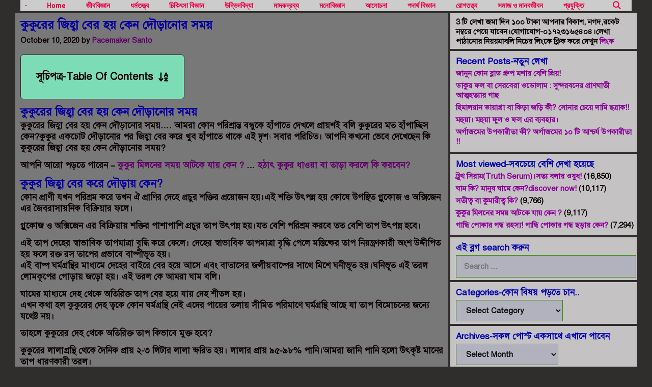

--- FILE ---
content_type: text/html; charset=UTF-8
request_url: https://kotokisuojana.com/%E0%A6%95%E0%A7%81%E0%A6%95%E0%A7%81%E0%A6%B0%E0%A7%87%E0%A6%B0-%E0%A6%9C%E0%A6%BF%E0%A6%B9%E0%A7%8D%E0%A6%AC%E0%A6%BE-%E0%A6%AC%E0%A7%87%E0%A6%B0-%E0%A6%B9%E0%A7%9F-%E0%A6%95%E0%A7%87%E0%A6%A8/
body_size: 30241
content:
<!DOCTYPE html><html lang="en-US" prefix="og: https://ogp.me/ns#"><head><meta charset="UTF-8"><link rel="preconnect" href="https://fonts.gstatic.com/" crossorigin /><meta name="viewport" content="width=device-width, initial-scale=1"><title>কুকুরের জিহ্বা বের হয় কেন দৌড়ানোর সময়</title><meta name="description" content="কুকুরের জিহ্বা বের হয় কেন দৌড়ানোর সময় কুকুরের দেহ ত্বকে কোন ঘর্মগ্রন্থি নেই এদের পায়ের তলায় সীমিত পরিমাণে ঘর্মগ্রন্থি আছে যা তাপ বিমোচনের জন্যে যথেষ্ট নয়."/><meta name="robots" content="follow, index, max-snippet:-1, max-video-preview:-1, max-image-preview:large"/><link rel="canonical" href="https://kotokisuojana.com/%e0%a6%95%e0%a7%81%e0%a6%95%e0%a7%81%e0%a6%b0%e0%a7%87%e0%a6%b0-%e0%a6%9c%e0%a6%bf%e0%a6%b9%e0%a7%8d%e0%a6%ac%e0%a6%be-%e0%a6%ac%e0%a7%87%e0%a6%b0-%e0%a6%b9%e0%a7%9f-%e0%a6%95%e0%a7%87%e0%a6%a8/" /><meta property="og:locale" content="en_US" /><meta property="og:type" content="article" /><meta property="og:title" content="কুকুরের জিহ্বা বের হয় কেন দৌড়ানোর সময়" /><meta property="og:description" content="কুকুরের জিহ্বা বের হয় কেন দৌড়ানোর সময় কুকুরের দেহ ত্বকে কোন ঘর্মগ্রন্থি নেই এদের পায়ের তলায় সীমিত পরিমাণে ঘর্মগ্রন্থি আছে যা তাপ বিমোচনের জন্যে যথেষ্ট নয়." /><meta property="og:url" content="https://kotokisuojana.com/%e0%a6%95%e0%a7%81%e0%a6%95%e0%a7%81%e0%a6%b0%e0%a7%87%e0%a6%b0-%e0%a6%9c%e0%a6%bf%e0%a6%b9%e0%a7%8d%e0%a6%ac%e0%a6%be-%e0%a6%ac%e0%a7%87%e0%a6%b0-%e0%a6%b9%e0%a7%9f-%e0%a6%95%e0%a7%87%e0%a6%a8/" /><meta property="og:site_name" content="Koto Kisu Ojana(কত কিছু অজানা)" /><meta property="article:tag" content="কুকুর জিহ্বা বের করে দৌড়ায় কেন?" /><meta property="article:tag" content="কুকুরের জিহ্বা" /><meta property="article:tag" content="কুকুরের জিহ্বা বের হয় কেন দৌড়ানোর সময়" /><meta property="article:tag" content="কুকুরের মূখে লালা ঝড়ে কেন?" /><meta property="article:tag" content="গরমে কুকুর জিহ্বা বের করে দৌঁড়ায় কেন?" /><meta property="article:section" content="প্রাণিবিদ্যা" /><meta property="og:updated_time" content="2022-09-19T23:54:50+06:00" /><meta property="og:image" content="https://kotokisuojana.com/wp-content/uploads/2020/10/dog-260nw-201196781.jpg" /><meta property="og:image:secure_url" content="https://kotokisuojana.com/wp-content/uploads/2020/10/dog-260nw-201196781.jpg" /><meta property="og:image:width" content="390" /><meta property="og:image:height" content="280" /><meta property="og:image:alt" content="কুকুরের জিহ্বা বের হয় কেন দৌড়ানোর সময়" /><meta property="og:image:type" content="image/jpeg" /><meta property="article:published_time" content="2020-10-10T13:53:55+06:00" /><meta property="article:modified_time" content="2022-09-19T23:54:50+06:00" /><meta name="twitter:card" content="summary_large_image" /><meta name="twitter:title" content="কুকুরের জিহ্বা বের হয় কেন দৌড়ানোর সময়" /><meta name="twitter:description" content="কুকুরের জিহ্বা বের হয় কেন দৌড়ানোর সময় কুকুরের দেহ ত্বকে কোন ঘর্মগ্রন্থি নেই এদের পায়ের তলায় সীমিত পরিমাণে ঘর্মগ্রন্থি আছে যা তাপ বিমোচনের জন্যে যথেষ্ট নয়." /><meta name="twitter:image" content="https://kotokisuojana.com/wp-content/uploads/2020/10/dog-260nw-201196781.jpg" /><meta name="twitter:label1" content="Written by" /><meta name="twitter:data1" content="Pacemaker Santo" /><meta name="twitter:label2" content="Time to read" /><meta name="twitter:data2" content="6 minutes" /> <script type="application/ld+json" class="rank-math-schema-pro">{"@context":"https://schema.org","@graph":[{"@type":["Person","Organization"],"@id":"https://kotokisuojana.com/#person","name":"Pacemaker Santo","logo":{"@type":"ImageObject","@id":"https://kotokisuojana.com/#logo","url":"https://kotokisuojana.com/wp-content/uploads/2021/08/cropped-www.kotokisuojana.com-logo.png","contentUrl":"https://kotokisuojana.com/wp-content/uploads/2021/08/cropped-www.kotokisuojana.com-logo.png","caption":"Koto Kisu Ojana(\u0995\u09a4 \u0995\u09bf\u099b\u09c1 \u0985\u099c\u09be\u09a8\u09be)","inLanguage":"en-US","width":"512","height":"512"},"image":{"@type":"ImageObject","@id":"https://kotokisuojana.com/#logo","url":"https://kotokisuojana.com/wp-content/uploads/2021/08/cropped-www.kotokisuojana.com-logo.png","contentUrl":"https://kotokisuojana.com/wp-content/uploads/2021/08/cropped-www.kotokisuojana.com-logo.png","caption":"Koto Kisu Ojana(\u0995\u09a4 \u0995\u09bf\u099b\u09c1 \u0985\u099c\u09be\u09a8\u09be)","inLanguage":"en-US","width":"512","height":"512"}},{"@type":"WebSite","@id":"https://kotokisuojana.com/#website","url":"https://kotokisuojana.com","name":"Koto Kisu Ojana(\u0995\u09a4 \u0995\u09bf\u099b\u09c1 \u0985\u099c\u09be\u09a8\u09be)","publisher":{"@id":"https://kotokisuojana.com/#person"},"inLanguage":"en-US"},{"@type":"ImageObject","@id":"https://kotokisuojana.com/wp-content/uploads/2020/10/dog-260nw-201196781.jpg","url":"https://kotokisuojana.com/wp-content/uploads/2020/10/dog-260nw-201196781.jpg","width":"390","height":"280","caption":"\u0995\u09c1\u0995\u09c1\u09b0\u09c7\u09b0 \u099c\u09bf\u09b9\u09cd\u09ac\u09be \u09ac\u09c7\u09b0 \u09b9\u09df \u0995\u09c7\u09a8 \u09a6\u09cc\u09dc\u09be\u09a8\u09cb\u09b0 \u09b8\u09ae\u09df","inLanguage":"en-US"},{"@type":"BreadcrumbList","@id":"https://kotokisuojana.com/%e0%a6%95%e0%a7%81%e0%a6%95%e0%a7%81%e0%a6%b0%e0%a7%87%e0%a6%b0-%e0%a6%9c%e0%a6%bf%e0%a6%b9%e0%a7%8d%e0%a6%ac%e0%a6%be-%e0%a6%ac%e0%a7%87%e0%a6%b0-%e0%a6%b9%e0%a7%9f-%e0%a6%95%e0%a7%87%e0%a6%a8/#breadcrumb","itemListElement":[{"@type":"ListItem","position":"1","item":{"@id":"https://kotokisuojana.com","name":"Home"}},{"@type":"ListItem","position":"2","item":{"@id":"https://kotokisuojana.com/%e0%a6%aa%e0%a7%8d%e0%a6%b0%e0%a6%be%e0%a6%a3%e0%a6%bf%e0%a6%ac%e0%a6%bf%e0%a6%a6%e0%a7%8d%e0%a6%af%e0%a6%be/","name":"\u09aa\u09cd\u09b0\u09be\u09a3\u09bf\u09ac\u09bf\u09a6\u09cd\u09af\u09be"}},{"@type":"ListItem","position":"3","item":{"@id":"https://kotokisuojana.com/%e0%a6%95%e0%a7%81%e0%a6%95%e0%a7%81%e0%a6%b0%e0%a7%87%e0%a6%b0-%e0%a6%9c%e0%a6%bf%e0%a6%b9%e0%a7%8d%e0%a6%ac%e0%a6%be-%e0%a6%ac%e0%a7%87%e0%a6%b0-%e0%a6%b9%e0%a7%9f-%e0%a6%95%e0%a7%87%e0%a6%a8/","name":"\u0995\u09c1\u0995\u09c1\u09b0\u09c7\u09b0 \u099c\u09bf\u09b9\u09cd\u09ac\u09be \u09ac\u09c7\u09b0 \u09b9\u09df \u0995\u09c7\u09a8 \u09a6\u09cc\u09dc\u09be\u09a8\u09cb\u09b0 \u09b8\u09ae\u09df"}}]},{"@type":"WebPage","@id":"https://kotokisuojana.com/%e0%a6%95%e0%a7%81%e0%a6%95%e0%a7%81%e0%a6%b0%e0%a7%87%e0%a6%b0-%e0%a6%9c%e0%a6%bf%e0%a6%b9%e0%a7%8d%e0%a6%ac%e0%a6%be-%e0%a6%ac%e0%a7%87%e0%a6%b0-%e0%a6%b9%e0%a7%9f-%e0%a6%95%e0%a7%87%e0%a6%a8/#webpage","url":"https://kotokisuojana.com/%e0%a6%95%e0%a7%81%e0%a6%95%e0%a7%81%e0%a6%b0%e0%a7%87%e0%a6%b0-%e0%a6%9c%e0%a6%bf%e0%a6%b9%e0%a7%8d%e0%a6%ac%e0%a6%be-%e0%a6%ac%e0%a7%87%e0%a6%b0-%e0%a6%b9%e0%a7%9f-%e0%a6%95%e0%a7%87%e0%a6%a8/","name":"\u0995\u09c1\u0995\u09c1\u09b0\u09c7\u09b0 \u099c\u09bf\u09b9\u09cd\u09ac\u09be \u09ac\u09c7\u09b0 \u09b9\u09df \u0995\u09c7\u09a8 \u09a6\u09cc\u09dc\u09be\u09a8\u09cb\u09b0 \u09b8\u09ae\u09df","datePublished":"2020-10-10T13:53:55+06:00","dateModified":"2022-09-19T23:54:50+06:00","isPartOf":{"@id":"https://kotokisuojana.com/#website"},"primaryImageOfPage":{"@id":"https://kotokisuojana.com/wp-content/uploads/2020/10/dog-260nw-201196781.jpg"},"inLanguage":"en-US","breadcrumb":{"@id":"https://kotokisuojana.com/%e0%a6%95%e0%a7%81%e0%a6%95%e0%a7%81%e0%a6%b0%e0%a7%87%e0%a6%b0-%e0%a6%9c%e0%a6%bf%e0%a6%b9%e0%a7%8d%e0%a6%ac%e0%a6%be-%e0%a6%ac%e0%a7%87%e0%a6%b0-%e0%a6%b9%e0%a7%9f-%e0%a6%95%e0%a7%87%e0%a6%a8/#breadcrumb"}},{"@type":"Person","@id":"https://kotokisuojana.com/author/pacemaker-santo/","name":"Pacemaker Santo","description":"pacemaker santo \u098f\u0995\u099c\u09a8 \u09b6\u09bf\u0995\u09cd\u09b7\u0995, \u09b6\u0996\u09c7\u09b0 \u09ac\u09cd\u09b2\u09cb\u0997\u09be\u09b0\u0964","url":"https://kotokisuojana.com/author/pacemaker-santo/","image":{"@type":"ImageObject","@id":"https://kotokisuojana.com/wp-content/litespeed/avatar/0e50730da79b7527cad9ecb2f63cb9c3.jpg?ver=1767802203","url":"https://kotokisuojana.com/wp-content/litespeed/avatar/0e50730da79b7527cad9ecb2f63cb9c3.jpg?ver=1767802203","caption":"Pacemaker Santo","inLanguage":"en-US"},"sameAs":["https://kotokisuojana.com"]},{"@type":"BlogPosting","headline":"\u0995\u09c1\u0995\u09c1\u09b0\u09c7\u09b0 \u099c\u09bf\u09b9\u09cd\u09ac\u09be \u09ac\u09c7\u09b0 \u09b9\u09df \u0995\u09c7\u09a8 \u09a6\u09cc\u09dc\u09be\u09a8\u09cb\u09b0 \u09b8\u09ae\u09df","keywords":"\u0995\u09c1\u0995\u09c1\u09b0\u09c7\u09b0 \u099c\u09bf\u09b9\u09cd\u09ac\u09be","datePublished":"2020-10-10T13:53:55+06:00","dateModified":"2022-09-19T23:54:50+06:00","articleSection":"\u09aa\u09cd\u09b0\u09be\u09a3\u09bf\u09ac\u09bf\u09a6\u09cd\u09af\u09be","author":{"@id":"https://kotokisuojana.com/author/pacemaker-santo/","name":"Pacemaker Santo"},"publisher":{"@id":"https://kotokisuojana.com/#person"},"description":"\u0995\u09c1\u0995\u09c1\u09b0\u09c7\u09b0 \u099c\u09bf\u09b9\u09cd\u09ac\u09be \u09ac\u09c7\u09b0 \u09b9\u09df \u0995\u09c7\u09a8 \u09a6\u09cc\u09dc\u09be\u09a8\u09cb\u09b0 \u09b8\u09ae\u09df \u0995\u09c1\u0995\u09c1\u09b0\u09c7\u09b0 \u09a6\u09c7\u09b9 \u09a4\u09cd\u09ac\u0995\u09c7 \u0995\u09cb\u09a8 \u0998\u09b0\u09cd\u09ae\u0997\u09cd\u09b0\u09a8\u09cd\u09a5\u09bf \u09a8\u09c7\u0987 \u098f\u09a6\u09c7\u09b0 \u09aa\u09be\u09df\u09c7\u09b0 \u09a4\u09b2\u09be\u09df \u09b8\u09c0\u09ae\u09bf\u09a4 \u09aa\u09b0\u09bf\u09ae\u09be\u09a3\u09c7 \u0998\u09b0\u09cd\u09ae\u0997\u09cd\u09b0\u09a8\u09cd\u09a5\u09bf \u0986\u099b\u09c7 \u09af\u09be \u09a4\u09be\u09aa \u09ac\u09bf\u09ae\u09cb\u099a\u09a8\u09c7\u09b0 \u099c\u09a8\u09cd\u09af\u09c7 \u09af\u09a5\u09c7\u09b7\u09cd\u099f \u09a8\u09df.","name":"\u0995\u09c1\u0995\u09c1\u09b0\u09c7\u09b0 \u099c\u09bf\u09b9\u09cd\u09ac\u09be \u09ac\u09c7\u09b0 \u09b9\u09df \u0995\u09c7\u09a8 \u09a6\u09cc\u09dc\u09be\u09a8\u09cb\u09b0 \u09b8\u09ae\u09df","subjectOf":[{"@type":"FAQPage","mainEntity":[{"@type":"Question","url":"https://kotokisuojana.com/%e0%a6%95%e0%a7%81%e0%a6%95%e0%a7%81%e0%a6%b0%e0%a7%87%e0%a6%b0-%e0%a6%9c%e0%a6%bf%e0%a6%b9%e0%a7%8d%e0%a6%ac%e0%a6%be-%e0%a6%ac%e0%a7%87%e0%a6%b0-%e0%a6%b9%e0%a7%9f-%e0%a6%95%e0%a7%87%e0%a6%a8/#faq-question-1627653914510","name":"\u0995\u09c1\u0995\u09c1\u09b0\u09c7\u09b0 \u09ae\u09c2\u0996\u09c7 \u09b2\u09be\u09b2\u09be \u099d\u09a1\u09bc\u09c7 \u0995\u09c7\u09a8?","acceptedAnswer":{"@type":"Answer","text":"\u0995\u09c1\u0995\u09c1\u09b0\u09c7\u09b0 \u09ae\u09c2\u0996\u09c7 \u09b2\u09be\u09b2\u09be \u099d\u09a1\u09bc\u09c7 \u0995\u09be\u09b0\u09a3, \u0995\u09c1\u0995\u09c1\u09b0 \u09af\u0996\u09a8 \u099c\u09bf\u09b9\u09cd\u09ac\u09be \u09ac\u09c7\u09b0 \u0995\u09b0\u09c7 \u09a5\u09be\u0995\u09c7 \u09a4\u0996\u09a8 \u099c\u09bf\u09b9\u09cd\u09ac\u09be\u09b0 \u09b2\u09be\u09b2\u09be \u09ac\u09be\u09b7\u09cd\u09aa\u09c0\u09ad\u09c2\u09a4 \u09b9\u0993\u09af\u09bc\u09be\u09b0 \u099c\u09a8\u09cd\u09af \u09ac\u09be\u09b7\u09cd\u09aa\u09c0\u09ad\u09ac\u09a8\u09c7\u09b0 \u09b8\u09c1\u09aa\u09cd\u09a4\u09a4\u09be\u09aa \u09aa\u09cd\u09b0\u09af\u09bc\u09cb\u099c\u09a8\u0964 \u09ac\u09be\u09b7\u09cd\u09aa\u09c0\u09ad\u09ac\u09a8\u09c7\u09b0 \u09b8\u09c1\u09aa\u09cd\u09a4\u09a4\u09be\u09aa \u09b8\u0982\u0997\u09c3\u09b9\u09c0\u09a4 \u09b9\u09af\u09bc \u0995\u09c1\u0995\u09c1\u09b0\u09c7\u09b0 \u099c\u09bf\u09b9\u09cd\u09ac\u09be \u09b9\u09a4\u09c7\u0964 \u098f\u09ad\u09be\u09ac\u09c7 \u09a6\u09c7\u09b9 \u09a5\u09c7\u0995\u09c7 \u0996\u09c1\u09ac \u09b8\u09b9\u099c\u09c7 \u09a4\u09be\u09aa \u09ae\u09c1\u0995\u09cd\u09a4 \u09b9\u09af\u09bc\u0964 "}}]}],"@id":"https://kotokisuojana.com/%e0%a6%95%e0%a7%81%e0%a6%95%e0%a7%81%e0%a6%b0%e0%a7%87%e0%a6%b0-%e0%a6%9c%e0%a6%bf%e0%a6%b9%e0%a7%8d%e0%a6%ac%e0%a6%be-%e0%a6%ac%e0%a7%87%e0%a6%b0-%e0%a6%b9%e0%a7%9f-%e0%a6%95%e0%a7%87%e0%a6%a8/#richSnippet","isPartOf":{"@id":"https://kotokisuojana.com/%e0%a6%95%e0%a7%81%e0%a6%95%e0%a7%81%e0%a6%b0%e0%a7%87%e0%a6%b0-%e0%a6%9c%e0%a6%bf%e0%a6%b9%e0%a7%8d%e0%a6%ac%e0%a6%be-%e0%a6%ac%e0%a7%87%e0%a6%b0-%e0%a6%b9%e0%a7%9f-%e0%a6%95%e0%a7%87%e0%a6%a8/#webpage"},"image":{"@id":"https://kotokisuojana.com/wp-content/uploads/2020/10/dog-260nw-201196781.jpg"},"inLanguage":"en-US","mainEntityOfPage":{"@id":"https://kotokisuojana.com/%e0%a6%95%e0%a7%81%e0%a6%95%e0%a7%81%e0%a6%b0%e0%a7%87%e0%a6%b0-%e0%a6%9c%e0%a6%bf%e0%a6%b9%e0%a7%8d%e0%a6%ac%e0%a6%be-%e0%a6%ac%e0%a7%87%e0%a6%b0-%e0%a6%b9%e0%a7%9f-%e0%a6%95%e0%a7%87%e0%a6%a8/#webpage"}}]}</script> <link rel='dns-prefetch' href='//www.googletagmanager.com' /><link rel='dns-prefetch' href='//pagead2.googlesyndication.com' /><link href='https://fonts.gstatic.com' crossorigin rel='preconnect' /><link href='https://fonts.googleapis.com' crossorigin rel='preconnect' /><link rel="alternate" type="application/rss+xml" title="Koto Kisu Ojana(কত কিছু অজানা) &raquo; Feed" href="https://kotokisuojana.com/feed/" /><link rel="alternate" type="application/rss+xml" title="Koto Kisu Ojana(কত কিছু অজানা) &raquo; Comments Feed" href="https://kotokisuojana.com/comments/feed/" /><link rel="alternate" title="oEmbed (JSON)" type="application/json+oembed" href="https://kotokisuojana.com/wp-json/oembed/1.0/embed?url=https%3A%2F%2Fkotokisuojana.com%2F%25e0%25a6%2595%25e0%25a7%2581%25e0%25a6%2595%25e0%25a7%2581%25e0%25a6%25b0%25e0%25a7%2587%25e0%25a6%25b0-%25e0%25a6%259c%25e0%25a6%25bf%25e0%25a6%25b9%25e0%25a7%258d%25e0%25a6%25ac%25e0%25a6%25be-%25e0%25a6%25ac%25e0%25a7%2587%25e0%25a6%25b0-%25e0%25a6%25b9%25e0%25a7%259f-%25e0%25a6%2595%25e0%25a7%2587%25e0%25a6%25a8%2F" /><link rel="alternate" title="oEmbed (XML)" type="text/xml+oembed" href="https://kotokisuojana.com/wp-json/oembed/1.0/embed?url=https%3A%2F%2Fkotokisuojana.com%2F%25e0%25a6%2595%25e0%25a7%2581%25e0%25a6%2595%25e0%25a7%2581%25e0%25a6%25b0%25e0%25a7%2587%25e0%25a6%25b0-%25e0%25a6%259c%25e0%25a6%25bf%25e0%25a6%25b9%25e0%25a7%258d%25e0%25a6%25ac%25e0%25a6%25be-%25e0%25a6%25ac%25e0%25a7%2587%25e0%25a6%25b0-%25e0%25a6%25b9%25e0%25a7%259f-%25e0%25a6%2595%25e0%25a7%2587%25e0%25a6%25a8%2F&#038;format=xml" /><style id='wp-img-auto-sizes-contain-inline-css'>img:is([sizes=auto i],[sizes^="auto," i]){contain-intrinsic-size:3000px 1500px}
/*# sourceURL=wp-img-auto-sizes-contain-inline-css */</style><style id="litespeed-ccss">img:is([sizes="auto" i],[sizes^="auto," i]){contain-intrinsic-size:3000px 1500px}.wp-block-image img{box-sizing:border-box;height:auto;max-width:100%;vertical-align:bottom}.wp-block-image.aligncenter{text-align:center}.wp-block-image .aligncenter,.wp-block-image.aligncenter{display:table}.wp-block-image .aligncenter{margin-left:auto;margin-right:auto}.wp-block-image figure{margin:0}ol,ul{box-sizing:border-box}.entry-content{counter-reset:footnotes}:root{--wp--preset--font-size--normal:16px;--wp--preset--font-size--huge:42px}.aligncenter{clear:both}.screen-reader-text{border:0;clip:rect(1px,1px,1px,1px);clip-path:inset(50%);height:1px;margin:-1px;overflow:hidden;padding:0;position:absolute;width:1px;word-wrap:normal!important}html :where(img[class*=wp-image-]){height:auto;max-width:100%}:where(figure){margin:0 0 1em}:root{--wp--preset--aspect-ratio--square:1;--wp--preset--aspect-ratio--4-3:4/3;--wp--preset--aspect-ratio--3-4:3/4;--wp--preset--aspect-ratio--3-2:3/2;--wp--preset--aspect-ratio--2-3:2/3;--wp--preset--aspect-ratio--16-9:16/9;--wp--preset--aspect-ratio--9-16:9/16;--wp--preset--color--black:#000000;--wp--preset--color--cyan-bluish-gray:#abb8c3;--wp--preset--color--white:#ffffff;--wp--preset--color--pale-pink:#f78da7;--wp--preset--color--vivid-red:#cf2e2e;--wp--preset--color--luminous-vivid-orange:#ff6900;--wp--preset--color--luminous-vivid-amber:#fcb900;--wp--preset--color--light-green-cyan:#7bdcb5;--wp--preset--color--vivid-green-cyan:#00d084;--wp--preset--color--pale-cyan-blue:#8ed1fc;--wp--preset--color--vivid-cyan-blue:#0693e3;--wp--preset--color--vivid-purple:#9b51e0;--wp--preset--color--contrast:var(--contrast);--wp--preset--color--contrast-2:var(--contrast-2);--wp--preset--color--contrast-3:var(--contrast-3);--wp--preset--color--base:var(--base);--wp--preset--color--base-2:var(--base-2);--wp--preset--color--base-3:var(--base-3);--wp--preset--color--accent:var(--accent);--wp--preset--gradient--vivid-cyan-blue-to-vivid-purple:linear-gradient(135deg,rgba(6,147,227,1) 0%,rgb(155,81,224) 100%);--wp--preset--gradient--light-green-cyan-to-vivid-green-cyan:linear-gradient(135deg,rgb(122,220,180) 0%,rgb(0,208,130) 100%);--wp--preset--gradient--luminous-vivid-amber-to-luminous-vivid-orange:linear-gradient(135deg,rgba(252,185,0,1) 0%,rgba(255,105,0,1) 100%);--wp--preset--gradient--luminous-vivid-orange-to-vivid-red:linear-gradient(135deg,rgba(255,105,0,1) 0%,rgb(207,46,46) 100%);--wp--preset--gradient--very-light-gray-to-cyan-bluish-gray:linear-gradient(135deg,rgb(238,238,238) 0%,rgb(169,184,195) 100%);--wp--preset--gradient--cool-to-warm-spectrum:linear-gradient(135deg,rgb(74,234,220) 0%,rgb(151,120,209) 20%,rgb(207,42,186) 40%,rgb(238,44,130) 60%,rgb(251,105,98) 80%,rgb(254,248,76) 100%);--wp--preset--gradient--blush-light-purple:linear-gradient(135deg,rgb(255,206,236) 0%,rgb(152,150,240) 100%);--wp--preset--gradient--blush-bordeaux:linear-gradient(135deg,rgb(254,205,165) 0%,rgb(254,45,45) 50%,rgb(107,0,62) 100%);--wp--preset--gradient--luminous-dusk:linear-gradient(135deg,rgb(255,203,112) 0%,rgb(199,81,192) 50%,rgb(65,88,208) 100%);--wp--preset--gradient--pale-ocean:linear-gradient(135deg,rgb(255,245,203) 0%,rgb(182,227,212) 50%,rgb(51,167,181) 100%);--wp--preset--gradient--electric-grass:linear-gradient(135deg,rgb(202,248,128) 0%,rgb(113,206,126) 100%);--wp--preset--gradient--midnight:linear-gradient(135deg,rgb(2,3,129) 0%,rgb(40,116,252) 100%);--wp--preset--font-size--small:13px;--wp--preset--font-size--medium:20px;--wp--preset--font-size--large:36px;--wp--preset--font-size--x-large:42px;--wp--preset--spacing--20:0.44rem;--wp--preset--spacing--30:0.67rem;--wp--preset--spacing--40:1rem;--wp--preset--spacing--50:1.5rem;--wp--preset--spacing--60:2.25rem;--wp--preset--spacing--70:3.38rem;--wp--preset--spacing--80:5.06rem;--wp--preset--shadow--natural:6px 6px 9px rgba(0, 0, 0, 0.2);--wp--preset--shadow--deep:12px 12px 50px rgba(0, 0, 0, 0.4);--wp--preset--shadow--sharp:6px 6px 0px rgba(0, 0, 0, 0.2);--wp--preset--shadow--outlined:6px 6px 0px -3px rgba(255, 255, 255, 1), 6px 6px rgba(0, 0, 0, 1);--wp--preset--shadow--crisp:6px 6px 0px rgba(0, 0, 0, 1)}.has-vivid-cyan-blue-color{color:var(--wp--preset--color--vivid-cyan-blue)!important}.wp-block-uagb-table-of-contents .uagb-toc__wrap{display:inline-block;max-width:-moz-available;max-width:-webkit-fill-available;max-width:fill-available}.wp-block-uagb-table-of-contents li.uagb-toc__list{padding-top:10px}.wp-block-uagb-table-of-contents ol.uagb-toc__list{list-style-position:inside;padding-left:0;margin-bottom:0;margin-left:2.2em}.wp-block-uagb-table-of-contents ol.uagb-toc__list li{margin:0}.wp-block-uagb-table-of-contents .uagb-toc__title{display:flex;align-items:center}.wp-block-uagb-table-of-contents svg{width:20px;height:20px;display:inline-block;margin-left:10px}.wp-block-uagb-table-of-contents.uagb-toc__collapse .uagb-toc__list-wrap{display:none}ol.uagb-toc__list>li{list-style-type:disc}.uagb-toc__list{margin-top:0}.uagb-block-fb95d637.wp-block-uagb-table-of-contents{text-align:left}.uagb-block-fb95d637 .uagb-toc__list-wrap li a{color:#54595F}.uagb-block-fb95d637 .uagb-toc__wrap .uagb-toc__title{justify-content:left}.uagb-block-fb95d637 .uagb-toc__wrap{border-top-width:1px;border-left-width:1px;border-right-width:1px;border-bottom-width:1px;border-top-left-radius:6px;border-top-right-radius:6px;border-bottom-left-radius:6px;border-bottom-right-radius:6px;border-color:#333;border-style:solid;padding-left:30px;padding-right:30px;padding-top:30px;padding-bottom:30px;background:#8ed1fc}.uagb-block-fb95d637 .uagb-toc__list-wrap{column-count:1;overflow:hidden;text-align:left}.uagb-block-fb95d637 .uagb-toc__list .uagb-toc__list{list-style-type:disc!important}.uagb-block-fb95d637 .uagb-toc__title{font-weight:Default;font-size:20px}.uagb-block-fb95d637 .uagb-toc__list-wrap ol li a{text-decoration:underline}@media only screen and (max-width:976px){.uagb-block-fb95d637 .uagb-toc__wrap{border-style:solid}.uagb-block-fb95d637 .uagb-toc__list-wrap{column-count:1;overflow:hidden;text-align:left}}@media only screen and (max-width:767px){.uagb-block-fb95d637 .uagb-toc__wrap{border-style:solid}.uagb-block-fb95d637 .uagb-toc__list-wrap{column-count:1;overflow:hidden;text-align:left}}.grid-30:after,.grid-30:before,.grid-70:after,.grid-70:before,.grid-container:after,.grid-container:before,[class*=mobile-grid-]:after,[class*=mobile-grid-]:before,[class*=tablet-grid-]:after,[class*=tablet-grid-]:before{content:".";display:block;overflow:hidden;visibility:hidden;font-size:0;line-height:0;width:0;height:0}.grid-30:after,.grid-70:after,.grid-container:after,[class*=mobile-grid-]:after,[class*=tablet-grid-]:after{clear:both}.grid-container{margin-left:auto;margin-right:auto;max-width:1200px;padding-left:10px;padding-right:10px}.grid-30,.grid-70,[class*=mobile-grid-],[class*=tablet-grid-]{box-sizing:border-box;padding-left:10px;padding-right:10px}.grid-parent{padding-left:0;padding-right:0}@media (max-width:767px){.mobile-grid-100{clear:both;width:100%}}@media (min-width:768px) and (max-width:1024px){.tablet-grid-30{float:left;width:30%}.tablet-grid-70{float:left;width:70%}}@media (min-width:1025px){.grid-30{float:left;width:30%}.grid-70{float:left;width:70%}}a,body,div,form,h1,h2,h3,h5,html,label,li,ol,p,span,strong,ul{border:0;margin:0;padding:0}html{font-family:sans-serif;-webkit-text-size-adjust:100%;-ms-text-size-adjust:100%}article,aside,figure,header,main,nav{display:block}ol,ul{list-style:none}a{background-color:#fff0}a img{border:0}body,button,input,select{font-family:-apple-system,system-ui,BlinkMacSystemFont,"Segoe UI",Helvetica,Arial,sans-serif,"Apple Color Emoji","Segoe UI Emoji","Segoe UI Symbol";font-weight:400;text-transform:none;font-size:17px;line-height:1.5}p{margin-bottom:1.5em}h1,h2,h3,h5{font-family:inherit;font-size:100%;font-style:inherit;font-weight:inherit}h1{font-size:42px;margin-bottom:20px;line-height:1.2em;font-weight:400;text-transform:none}h2{font-size:35px;margin-bottom:20px;line-height:1.2em;font-weight:400;text-transform:none}h3{font-size:29px;margin-bottom:20px;line-height:1.2em;font-weight:400;text-transform:none}h5{font-size:20px}h5{margin-bottom:20px}ol,ul{margin:0 0 1.5em 3em}ul{list-style:disc}ol{list-style:decimal}strong{font-weight:700}figure{margin:0}img{height:auto;max-width:100%}button,input,select{font-size:100%;margin:0;vertical-align:baseline}button,input[type=submit]{border:1px solid #fff0;background:#55555e;-webkit-appearance:button;padding:10px 20px;color:#fff}input[type=search]{-webkit-appearance:textfield;box-sizing:content-box}input[type=search]::-webkit-search-decoration{-webkit-appearance:none}button::-moz-focus-inner,input::-moz-focus-inner{border:0;padding:0}input[type=search],select{background:#fafafa;color:#666;border:1px solid #ccc;border-radius:0;padding:10px 15px;box-sizing:border-box;max-width:100%}a{text-decoration:none}.aligncenter{clear:both;display:block;margin:0 auto}.size-medium{max-width:100%;height:auto}.screen-reader-text{border:0;clip:rect(1px,1px,1px,1px);clip-path:inset(50%);height:1px;margin:-1px;overflow:hidden;padding:0;position:absolute!important;width:1px;word-wrap:normal!important}.entry-content:after,.inside-navigation:not(.grid-container):after,.site-content:after{content:"";display:table;clear:both}.main-navigation{z-index:100;padding:0;clear:both;display:block}.main-navigation a{display:block;text-decoration:none;font-weight:400;text-transform:none;font-size:15px}.main-navigation ul{list-style:none;margin:0;padding-left:0}.main-navigation .main-nav ul li a{padding-left:20px;padding-right:20px;line-height:60px}.inside-navigation{position:relative}.main-navigation li{float:left;position:relative}.main-navigation li.search-item{float:right}.main-navigation .mobile-bar-items a{padding-left:20px;padding-right:20px;line-height:60px}.site-logo{display:inline-block;max-width:100%}.posted-on .updated{display:none}.byline,.single .byline{display:inline}.entry-content:not(:first-child){margin-top:2em}.entry-header,.site-content{word-wrap:break-word}.entry-title{margin-bottom:0}.entry-meta{font-size:85%;margin-top:.5em;line-height:1.5}.widget-area .widget{padding:40px}.widget select{max-width:100%}.sidebar .widget :last-child{margin-bottom:0}.widget-title{margin-bottom:30px;font-size:20px;line-height:1.5;font-weight:400;text-transform:none}.widget ul{margin:0}.widget .search-field{width:100%}.widget_search .search-submit{display:none}.widget{margin:0 0 30px;box-sizing:border-box}.separate-containers .widget:last-child,.widget:last-child{margin-bottom:0}.sidebar .widget{font-size:17px}.widget ul li{list-style-type:none;position:relative;padding-bottom:5px}.post{margin:0 0 2em}.separate-containers .inside-article{padding:40px}.separate-containers .site-main>*,.separate-containers .widget{margin-bottom:20px}.separate-containers .site-main{margin:20px}.separate-containers.right-sidebar .site-main{margin-left:0}.separate-containers .inside-right-sidebar{margin-top:20px;margin-bottom:20px}.separate-containers .site-main>:last-child{margin-bottom:0}.container.grid-container{width:auto}.menu-toggle,.mobile-bar-items{display:none}.menu-toggle{padding:0 20px;line-height:60px;margin:0;font-weight:400;text-transform:none;font-size:15px}button.menu-toggle{background-color:#fff0;width:100%;border:0;text-align:center}.menu-toggle .mobile-menu{padding-left:3px}.nav-search-enabled .main-navigation .menu-toggle{text-align:left}.mobile-bar-items{display:none;position:absolute;right:0;top:0;z-index:21;list-style-type:none}.mobile-bar-items a{display:inline-block}@media (max-width:768px){.content-area,.sidebar{float:none;width:100%;left:0;right:0}.site-main{margin-left:0!important;margin-right:0!important}body:not(.no-sidebar) .site-main{margin-bottom:0!important}.entry-meta{font-size:inherit}.entry-meta a{line-height:1.8em}}body{background-color:#302d2d;color:#070707}a{color:#9d0087}a:visited{color:#0911a3}body .grid-container{max-width:1200px}@media (max-width:510px) and (min-width:281px){.site-logo{margin-bottom:1.5em}#site-navigation{margin:0 auto}}.navigation-search{position:absolute;left:-99999px;visibility:hidden;z-index:20;width:100%;top:0;opacity:0}.navigation-search input[type="search"]{outline:0;border:0;vertical-align:bottom;line-height:1;opacity:.9;width:100%;z-index:20;border-radius:0;-webkit-appearance:none;height:60px}.navigation-search input::-ms-clear{display:none;width:0;height:0}.navigation-search input::-ms-reveal{display:none;width:0;height:0}.navigation-search input::-webkit-search-decoration,.navigation-search input::-webkit-search-cancel-button,.navigation-search input::-webkit-search-results-button,.navigation-search input::-webkit-search-results-decoration{display:none}.main-navigation li.search-item{z-index:21}:root{--contrast:#0e0e0e;--contrast-2:#575760;--contrast-3:#b2b2be;--base:#f0f0f0;--base-2:#f7f8f9;--base-3:#ffffff;--accent:#1e73be}body,button,input,select{font-family:"Roboto",sans-serif;font-weight:600}body{line-height:1.3}p{margin-bottom:.7em}.entry-content>[class*="wp-block-"]:not(:last-child):not(.wp-block-heading){margin-bottom:.7em}.main-navigation a,.menu-toggle{font-family:"Roboto Condensed",sans-serif;font-weight:700}.widget-title{font-family:"Roboto Condensed",sans-serif;font-weight:600;font-size:17px;margin-bottom:2px}.sidebar .widget{font-size:15px}input[type="submit"]{font-family:"Roboto Condensed",sans-serif;font-weight:700;font-size:18px}h1{font-family:"Roboto",sans-serif;font-weight:700;font-size:25px;line-height:1em;margin-bottom:2px}h2{font-family:"Roboto Condensed",sans-serif;font-weight:700;font-size:22px;margin-bottom:3px}h3{font-family:"Roboto Condensed",sans-serif;font-weight:700;font-size:20px;line-height:1.1em;margin-bottom:3px}h5{font-family:"Roboto",sans-serif;font-weight:700;font-size:18px;line-height:.8em}@media (max-width:768px){h1{font-size:24px}h2{font-size:22px}h3{font-size:20px}h5{font-size:17px}}.main-navigation{background-color:#ccc}.main-navigation .main-nav ul li a,.main-navigation .menu-toggle{color:#e80045}.main-navigation .mobile-bar-items a{color:#e80045}.navigation-search input[type="search"]{color:#f40041;background-color:rgb(12 201 34 / .69);opacity:1}.separate-containers .inside-article{color:#0a0100;background-color:#797878}.inside-article a{color:#5f0068}.entry-header h1{color:#08009f}.entry-meta{color:#0a0100}.entry-meta a{color:#5f0068}h1{color:#08009f}h2{color:#08009f}h3{color:#1700ae}h5{color:#0012b1}.sidebar .widget{color:#0a0100;background-color:#c4c2c3}.sidebar .widget a{color:#890096}.sidebar .widget .widget-title{color:#0000af}input[type="search"],select{color:var(--contrast);background-color:var(--contrast-3);border-color:#3a8c08}button,input[type="submit"]{color:#ea0027;background-color:#24bce2}:root{--gp-search-modal-bg-color:var(--base-3);--gp-search-modal-text-color:var(--contrast);--gp-search-modal-overlay-bg-color:rgba(0,0,0,0.2)}.separate-containers .inside-article{padding:10px}.container.grid-container{max-width:1220px}.separate-containers .widget,.separate-containers .site-main>*{margin-bottom:4px}.separate-containers .site-main{margin:4px}.separate-containers .inside-right-sidebar{margin-top:4px;margin-bottom:4px}.main-navigation .main-nav ul li a,.menu-toggle,.main-navigation .mobile-bar-items a{line-height:22px}.navigation-search input[type="search"]{height:22px}.widget-area .widget{padding:8px 1px 5px 11px}@media (max-width:768px){.separate-containers .inside-article{padding:5px 10px 5px 10px}.widget-area .widget{padding-top:5px;padding-right:5px;padding-bottom:5px;padding-left:20px}}@media (max-width:280px){.main-navigation .menu-toggle,.main-navigation .mobile-bar-items{display:block}.main-navigation ul{display:none}}.separate-containers .inside-article{background-repeat:no-repeat}.sidebar .widget{background-repeat:no-repeat;background-attachment:local}h1.entry-title{font-weight:700;text-transform:none;font-size:24px;line-height:1.1em}@media (max-width:768px){h1.entry-title{font-size:22px}}@media (max-width:280px){.main-navigation:not(.slideout-navigation) a,.main-navigation .menu-toggle{font-size:16px}}.entry-content:not(:first-child){margin-top:1em}.menu-toggle:before,.search-form .search-submit:before,.search-item a:before{-moz-osx-font-smoothing:grayscale;-webkit-font-smoothing:antialiased;font-style:normal;font-variant:normal;text-rendering:auto;line-height:1}.menu-toggle:before{content:"\f0c9";font-family:GeneratePress;width:1.28571429em;text-align:center;display:inline-block}.search-item a:before{content:"\f002";font-family:GeneratePress;width:1.28571429em;text-align:center;display:inline-block}.search-form .search-submit:before{content:"\f002";font-family:GeneratePress;width:1.28571429em;text-align:center;display:inline-block}.navigation-branding,.site-logo.mobile-header-logo{display:flex;align-items:center;order:1;margin-right:auto;margin-left:10px}.navigation-branding img,.site-logo.mobile-header-logo img{position:relative;vertical-align:middle;padding:10px 0;display:block;box-sizing:border-box}.navigation-branding img{margin-right:10px}.main-navigation.mobile-header-navigation{display:none;float:none;margin-bottom:0}#mobile-header .inside-navigation,.main-navigation.has-branding .inside-navigation{flex-wrap:wrap;display:flex;align-items:center}.main-navigation .menu-toggle{flex-grow:1;width:auto}.main-navigation.has-branding .menu-toggle{flex-grow:0;order:3;padding-right:20px}.main-navigation .mobile-bar-items{order:2;position:relative}.main-navigation:not(.slideout-navigation) .mobile-bar-items+.menu-toggle{text-align:left}.main-navigation:not(.slideout-navigation) .main-nav{order:4}.mobile-bar-items{position:relative}.nav-aligned-left .navigation-branding{margin-right:10px}.nav-aligned-left .main-navigation.has-branding:not(.slideout-navigation) .inside-navigation .main-nav{flex-grow:1}@media (max-width:280px){#site-navigation{display:none!important;opacity:0}#mobile-header{display:block!important;width:100%!important}#mobile-header .main-nav>ul{display:none}#mobile-header .menu-toggle,#mobile-header .mobile-bar-items{display:block}#mobile-header .main-nav{-ms-flex:0 0 100%;flex:0 0 100%;-webkit-box-ordinal-group:5;-ms-flex-order:4;order:4}}.navigation-branding img,.site-logo.mobile-header-logo img{height:22px;width:auto}@media (max-width:1210px){#site-navigation .navigation-branding{margin-left:10px}}@media (max-width:280px){.main-navigation:not(.slideout-navigation) .main-nav{-ms-flex:0 0 100%;flex:0 0 100%}.main-navigation:not(.slideout-navigation) .inside-navigation{-ms-flex-wrap:wrap;flex-wrap:wrap;display:-webkit-box;display:-ms-flexbox;display:flex}.nav-aligned-left .navigation-branding{margin-right:auto}.nav-aligned-left .main-navigation.has-branding:not(.slideout-navigation) .inside-navigation .main-nav{margin-right:0}}body,article,h1,h2,h3,h5,input,select{font-family:'SolaimanLipi',Arial,sans-serif!important}</style><script src="[data-uri]" defer></script><script data-optimized="1" src="https://kotokisuojana.com/wp-content/plugins/litespeed-cache/assets/js/webfontloader.min.js" defer></script><script data-optimized="1" src="https://kotokisuojana.com/wp-content/plugins/litespeed-cache/assets/js/css_async.min.js" defer></script> <link data-asynced="1" as="style" onload="this.onload=null;this.rel='stylesheet'"  rel='preload' id='dashicons-css' href='https://kotokisuojana.com/wp-includes/css/dashicons.min.css?ver=7c9334cb83d7bfc00ccea8ad9d8b45ef' media='all' /><link data-asynced="1" as="style" onload="this.onload=null;this.rel='stylesheet'"  rel='preload' id='post-views-counter-frontend-css' href='https://kotokisuojana.com/wp-content/plugins/post-views-counter/css/frontend.css?ver=1.7.0' media='all' /><link data-asynced="1" as="style" onload="this.onload=null;this.rel='stylesheet'"  rel='preload' id='wp-block-library-css' href='https://kotokisuojana.com/wp-includes/css/dist/block-library/style.min.css?ver=7c9334cb83d7bfc00ccea8ad9d8b45ef' media='all' /><style id='wp-block-heading-inline-css'>h1:where(.wp-block-heading).has-background,h2:where(.wp-block-heading).has-background,h3:where(.wp-block-heading).has-background,h4:where(.wp-block-heading).has-background,h5:where(.wp-block-heading).has-background,h6:where(.wp-block-heading).has-background{padding:1.25em 2.375em}h1.has-text-align-left[style*=writing-mode]:where([style*=vertical-lr]),h1.has-text-align-right[style*=writing-mode]:where([style*=vertical-rl]),h2.has-text-align-left[style*=writing-mode]:where([style*=vertical-lr]),h2.has-text-align-right[style*=writing-mode]:where([style*=vertical-rl]),h3.has-text-align-left[style*=writing-mode]:where([style*=vertical-lr]),h3.has-text-align-right[style*=writing-mode]:where([style*=vertical-rl]),h4.has-text-align-left[style*=writing-mode]:where([style*=vertical-lr]),h4.has-text-align-right[style*=writing-mode]:where([style*=vertical-rl]),h5.has-text-align-left[style*=writing-mode]:where([style*=vertical-lr]),h5.has-text-align-right[style*=writing-mode]:where([style*=vertical-rl]),h6.has-text-align-left[style*=writing-mode]:where([style*=vertical-lr]),h6.has-text-align-right[style*=writing-mode]:where([style*=vertical-rl]){rotate:180deg}
/*# sourceURL=https://kotokisuojana.com/wp-includes/blocks/heading/style.min.css */</style><style id='wp-block-image-inline-css'>.wp-block-image>a,.wp-block-image>figure>a{display:inline-block}.wp-block-image img{box-sizing:border-box;height:auto;max-width:100%;vertical-align:bottom}@media not (prefers-reduced-motion){.wp-block-image img.hide{visibility:hidden}.wp-block-image img.show{animation:show-content-image .4s}}.wp-block-image[style*=border-radius] img,.wp-block-image[style*=border-radius]>a{border-radius:inherit}.wp-block-image.has-custom-border img{box-sizing:border-box}.wp-block-image.aligncenter{text-align:center}.wp-block-image.alignfull>a,.wp-block-image.alignwide>a{width:100%}.wp-block-image.alignfull img,.wp-block-image.alignwide img{height:auto;width:100%}.wp-block-image .aligncenter,.wp-block-image .alignleft,.wp-block-image .alignright,.wp-block-image.aligncenter,.wp-block-image.alignleft,.wp-block-image.alignright{display:table}.wp-block-image .aligncenter>figcaption,.wp-block-image .alignleft>figcaption,.wp-block-image .alignright>figcaption,.wp-block-image.aligncenter>figcaption,.wp-block-image.alignleft>figcaption,.wp-block-image.alignright>figcaption{caption-side:bottom;display:table-caption}.wp-block-image .alignleft{float:left;margin:.5em 1em .5em 0}.wp-block-image .alignright{float:right;margin:.5em 0 .5em 1em}.wp-block-image .aligncenter{margin-left:auto;margin-right:auto}.wp-block-image :where(figcaption){margin-bottom:1em;margin-top:.5em}.wp-block-image.is-style-circle-mask img{border-radius:9999px}@supports ((-webkit-mask-image:none) or (mask-image:none)) or (-webkit-mask-image:none){.wp-block-image.is-style-circle-mask img{border-radius:0;-webkit-mask-image:url('data:image/svg+xml;utf8,<svg viewBox="0 0 100 100" xmlns="http://www.w3.org/2000/svg"><circle cx="50" cy="50" r="50"/></svg>');mask-image:url('data:image/svg+xml;utf8,<svg viewBox="0 0 100 100" xmlns="http://www.w3.org/2000/svg"><circle cx="50" cy="50" r="50"/></svg>');mask-mode:alpha;-webkit-mask-position:center;mask-position:center;-webkit-mask-repeat:no-repeat;mask-repeat:no-repeat;-webkit-mask-size:contain;mask-size:contain}}:root :where(.wp-block-image.is-style-rounded img,.wp-block-image .is-style-rounded img){border-radius:9999px}.wp-block-image figure{margin:0}.wp-lightbox-container{display:flex;flex-direction:column;position:relative}.wp-lightbox-container img{cursor:zoom-in}.wp-lightbox-container img:hover+button{opacity:1}.wp-lightbox-container button{align-items:center;backdrop-filter:blur(16px) saturate(180%);background-color:#5a5a5a40;border:none;border-radius:4px;cursor:zoom-in;display:flex;height:20px;justify-content:center;opacity:0;padding:0;position:absolute;right:16px;text-align:center;top:16px;width:20px;z-index:100}@media not (prefers-reduced-motion){.wp-lightbox-container button{transition:opacity .2s ease}}.wp-lightbox-container button:focus-visible{outline:3px auto #5a5a5a40;outline:3px auto -webkit-focus-ring-color;outline-offset:3px}.wp-lightbox-container button:hover{cursor:pointer;opacity:1}.wp-lightbox-container button:focus{opacity:1}.wp-lightbox-container button:focus,.wp-lightbox-container button:hover,.wp-lightbox-container button:not(:hover):not(:active):not(.has-background){background-color:#5a5a5a40;border:none}.wp-lightbox-overlay{box-sizing:border-box;cursor:zoom-out;height:100vh;left:0;overflow:hidden;position:fixed;top:0;visibility:hidden;width:100%;z-index:100000}.wp-lightbox-overlay .close-button{align-items:center;cursor:pointer;display:flex;justify-content:center;min-height:40px;min-width:40px;padding:0;position:absolute;right:calc(env(safe-area-inset-right) + 16px);top:calc(env(safe-area-inset-top) + 16px);z-index:5000000}.wp-lightbox-overlay .close-button:focus,.wp-lightbox-overlay .close-button:hover,.wp-lightbox-overlay .close-button:not(:hover):not(:active):not(.has-background){background:none;border:none}.wp-lightbox-overlay .lightbox-image-container{height:var(--wp--lightbox-container-height);left:50%;overflow:hidden;position:absolute;top:50%;transform:translate(-50%,-50%);transform-origin:top left;width:var(--wp--lightbox-container-width);z-index:9999999999}.wp-lightbox-overlay .wp-block-image{align-items:center;box-sizing:border-box;display:flex;height:100%;justify-content:center;margin:0;position:relative;transform-origin:0 0;width:100%;z-index:3000000}.wp-lightbox-overlay .wp-block-image img{height:var(--wp--lightbox-image-height);min-height:var(--wp--lightbox-image-height);min-width:var(--wp--lightbox-image-width);width:var(--wp--lightbox-image-width)}.wp-lightbox-overlay .wp-block-image figcaption{display:none}.wp-lightbox-overlay button{background:none;border:none}.wp-lightbox-overlay .scrim{background-color:#fff;height:100%;opacity:.9;position:absolute;width:100%;z-index:2000000}.wp-lightbox-overlay.active{visibility:visible}@media not (prefers-reduced-motion){.wp-lightbox-overlay.active{animation:turn-on-visibility .25s both}.wp-lightbox-overlay.active img{animation:turn-on-visibility .35s both}.wp-lightbox-overlay.show-closing-animation:not(.active){animation:turn-off-visibility .35s both}.wp-lightbox-overlay.show-closing-animation:not(.active) img{animation:turn-off-visibility .25s both}.wp-lightbox-overlay.zoom.active{animation:none;opacity:1;visibility:visible}.wp-lightbox-overlay.zoom.active .lightbox-image-container{animation:lightbox-zoom-in .4s}.wp-lightbox-overlay.zoom.active .lightbox-image-container img{animation:none}.wp-lightbox-overlay.zoom.active .scrim{animation:turn-on-visibility .4s forwards}.wp-lightbox-overlay.zoom.show-closing-animation:not(.active){animation:none}.wp-lightbox-overlay.zoom.show-closing-animation:not(.active) .lightbox-image-container{animation:lightbox-zoom-out .4s}.wp-lightbox-overlay.zoom.show-closing-animation:not(.active) .lightbox-image-container img{animation:none}.wp-lightbox-overlay.zoom.show-closing-animation:not(.active) .scrim{animation:turn-off-visibility .4s forwards}}@keyframes show-content-image{0%{visibility:hidden}99%{visibility:hidden}to{visibility:visible}}@keyframes turn-on-visibility{0%{opacity:0}to{opacity:1}}@keyframes turn-off-visibility{0%{opacity:1;visibility:visible}99%{opacity:0;visibility:visible}to{opacity:0;visibility:hidden}}@keyframes lightbox-zoom-in{0%{transform:translate(calc((-100vw + var(--wp--lightbox-scrollbar-width))/2 + var(--wp--lightbox-initial-left-position)),calc(-50vh + var(--wp--lightbox-initial-top-position))) scale(var(--wp--lightbox-scale))}to{transform:translate(-50%,-50%) scale(1)}}@keyframes lightbox-zoom-out{0%{transform:translate(-50%,-50%) scale(1);visibility:visible}99%{visibility:visible}to{transform:translate(calc((-100vw + var(--wp--lightbox-scrollbar-width))/2 + var(--wp--lightbox-initial-left-position)),calc(-50vh + var(--wp--lightbox-initial-top-position))) scale(var(--wp--lightbox-scale));visibility:hidden}}
/*# sourceURL=https://kotokisuojana.com/wp-includes/blocks/image/style.min.css */</style><style id='wp-block-page-list-inline-css'>.wp-block-navigation .wp-block-page-list{align-items:var(--navigation-layout-align,initial);background-color:inherit;display:flex;flex-direction:var(--navigation-layout-direction,initial);flex-wrap:var(--navigation-layout-wrap,wrap);justify-content:var(--navigation-layout-justify,initial)}.wp-block-navigation .wp-block-navigation-item{background-color:inherit}.wp-block-page-list{box-sizing:border-box}
/*# sourceURL=https://kotokisuojana.com/wp-includes/blocks/page-list/style.min.css */</style><style id='wp-block-paragraph-inline-css'>.is-small-text{font-size:.875em}.is-regular-text{font-size:1em}.is-large-text{font-size:2.25em}.is-larger-text{font-size:3em}.has-drop-cap:not(:focus):first-letter{float:left;font-size:8.4em;font-style:normal;font-weight:100;line-height:.68;margin:.05em .1em 0 0;text-transform:uppercase}body.rtl .has-drop-cap:not(:focus):first-letter{float:none;margin-left:.1em}p.has-drop-cap.has-background{overflow:hidden}:root :where(p.has-background){padding:1.25em 2.375em}:where(p.has-text-color:not(.has-link-color)) a{color:inherit}p.has-text-align-left[style*="writing-mode:vertical-lr"],p.has-text-align-right[style*="writing-mode:vertical-rl"]{rotate:180deg}
/*# sourceURL=https://kotokisuojana.com/wp-includes/blocks/paragraph/style.min.css */</style><style id='global-styles-inline-css'>:root{--wp--preset--aspect-ratio--square: 1;--wp--preset--aspect-ratio--4-3: 4/3;--wp--preset--aspect-ratio--3-4: 3/4;--wp--preset--aspect-ratio--3-2: 3/2;--wp--preset--aspect-ratio--2-3: 2/3;--wp--preset--aspect-ratio--16-9: 16/9;--wp--preset--aspect-ratio--9-16: 9/16;--wp--preset--color--black: #000000;--wp--preset--color--cyan-bluish-gray: #abb8c3;--wp--preset--color--white: #ffffff;--wp--preset--color--pale-pink: #f78da7;--wp--preset--color--vivid-red: #cf2e2e;--wp--preset--color--luminous-vivid-orange: #ff6900;--wp--preset--color--luminous-vivid-amber: #fcb900;--wp--preset--color--light-green-cyan: #7bdcb5;--wp--preset--color--vivid-green-cyan: #00d084;--wp--preset--color--pale-cyan-blue: #8ed1fc;--wp--preset--color--vivid-cyan-blue: #0693e3;--wp--preset--color--vivid-purple: #9b51e0;--wp--preset--color--contrast: var(--contrast);--wp--preset--color--contrast-2: var(--contrast-2);--wp--preset--color--contrast-3: var(--contrast-3);--wp--preset--color--base: var(--base);--wp--preset--color--base-2: var(--base-2);--wp--preset--color--base-3: var(--base-3);--wp--preset--color--accent: var(--accent);--wp--preset--gradient--vivid-cyan-blue-to-vivid-purple: linear-gradient(135deg,rgb(6,147,227) 0%,rgb(155,81,224) 100%);--wp--preset--gradient--light-green-cyan-to-vivid-green-cyan: linear-gradient(135deg,rgb(122,220,180) 0%,rgb(0,208,130) 100%);--wp--preset--gradient--luminous-vivid-amber-to-luminous-vivid-orange: linear-gradient(135deg,rgb(252,185,0) 0%,rgb(255,105,0) 100%);--wp--preset--gradient--luminous-vivid-orange-to-vivid-red: linear-gradient(135deg,rgb(255,105,0) 0%,rgb(207,46,46) 100%);--wp--preset--gradient--very-light-gray-to-cyan-bluish-gray: linear-gradient(135deg,rgb(238,238,238) 0%,rgb(169,184,195) 100%);--wp--preset--gradient--cool-to-warm-spectrum: linear-gradient(135deg,rgb(74,234,220) 0%,rgb(151,120,209) 20%,rgb(207,42,186) 40%,rgb(238,44,130) 60%,rgb(251,105,98) 80%,rgb(254,248,76) 100%);--wp--preset--gradient--blush-light-purple: linear-gradient(135deg,rgb(255,206,236) 0%,rgb(152,150,240) 100%);--wp--preset--gradient--blush-bordeaux: linear-gradient(135deg,rgb(254,205,165) 0%,rgb(254,45,45) 50%,rgb(107,0,62) 100%);--wp--preset--gradient--luminous-dusk: linear-gradient(135deg,rgb(255,203,112) 0%,rgb(199,81,192) 50%,rgb(65,88,208) 100%);--wp--preset--gradient--pale-ocean: linear-gradient(135deg,rgb(255,245,203) 0%,rgb(182,227,212) 50%,rgb(51,167,181) 100%);--wp--preset--gradient--electric-grass: linear-gradient(135deg,rgb(202,248,128) 0%,rgb(113,206,126) 100%);--wp--preset--gradient--midnight: linear-gradient(135deg,rgb(2,3,129) 0%,rgb(40,116,252) 100%);--wp--preset--font-size--small: 13px;--wp--preset--font-size--medium: 20px;--wp--preset--font-size--large: 36px;--wp--preset--font-size--x-large: 42px;--wp--preset--spacing--20: 0.44rem;--wp--preset--spacing--30: 0.67rem;--wp--preset--spacing--40: 1rem;--wp--preset--spacing--50: 1.5rem;--wp--preset--spacing--60: 2.25rem;--wp--preset--spacing--70: 3.38rem;--wp--preset--spacing--80: 5.06rem;--wp--preset--shadow--natural: 6px 6px 9px rgba(0, 0, 0, 0.2);--wp--preset--shadow--deep: 12px 12px 50px rgba(0, 0, 0, 0.4);--wp--preset--shadow--sharp: 6px 6px 0px rgba(0, 0, 0, 0.2);--wp--preset--shadow--outlined: 6px 6px 0px -3px rgb(255, 255, 255), 6px 6px rgb(0, 0, 0);--wp--preset--shadow--crisp: 6px 6px 0px rgb(0, 0, 0);}:where(.is-layout-flex){gap: 0.5em;}:where(.is-layout-grid){gap: 0.5em;}body .is-layout-flex{display: flex;}.is-layout-flex{flex-wrap: wrap;align-items: center;}.is-layout-flex > :is(*, div){margin: 0;}body .is-layout-grid{display: grid;}.is-layout-grid > :is(*, div){margin: 0;}:where(.wp-block-columns.is-layout-flex){gap: 2em;}:where(.wp-block-columns.is-layout-grid){gap: 2em;}:where(.wp-block-post-template.is-layout-flex){gap: 1.25em;}:where(.wp-block-post-template.is-layout-grid){gap: 1.25em;}.has-black-color{color: var(--wp--preset--color--black) !important;}.has-cyan-bluish-gray-color{color: var(--wp--preset--color--cyan-bluish-gray) !important;}.has-white-color{color: var(--wp--preset--color--white) !important;}.has-pale-pink-color{color: var(--wp--preset--color--pale-pink) !important;}.has-vivid-red-color{color: var(--wp--preset--color--vivid-red) !important;}.has-luminous-vivid-orange-color{color: var(--wp--preset--color--luminous-vivid-orange) !important;}.has-luminous-vivid-amber-color{color: var(--wp--preset--color--luminous-vivid-amber) !important;}.has-light-green-cyan-color{color: var(--wp--preset--color--light-green-cyan) !important;}.has-vivid-green-cyan-color{color: var(--wp--preset--color--vivid-green-cyan) !important;}.has-pale-cyan-blue-color{color: var(--wp--preset--color--pale-cyan-blue) !important;}.has-vivid-cyan-blue-color{color: var(--wp--preset--color--vivid-cyan-blue) !important;}.has-vivid-purple-color{color: var(--wp--preset--color--vivid-purple) !important;}.has-black-background-color{background-color: var(--wp--preset--color--black) !important;}.has-cyan-bluish-gray-background-color{background-color: var(--wp--preset--color--cyan-bluish-gray) !important;}.has-white-background-color{background-color: var(--wp--preset--color--white) !important;}.has-pale-pink-background-color{background-color: var(--wp--preset--color--pale-pink) !important;}.has-vivid-red-background-color{background-color: var(--wp--preset--color--vivid-red) !important;}.has-luminous-vivid-orange-background-color{background-color: var(--wp--preset--color--luminous-vivid-orange) !important;}.has-luminous-vivid-amber-background-color{background-color: var(--wp--preset--color--luminous-vivid-amber) !important;}.has-light-green-cyan-background-color{background-color: var(--wp--preset--color--light-green-cyan) !important;}.has-vivid-green-cyan-background-color{background-color: var(--wp--preset--color--vivid-green-cyan) !important;}.has-pale-cyan-blue-background-color{background-color: var(--wp--preset--color--pale-cyan-blue) !important;}.has-vivid-cyan-blue-background-color{background-color: var(--wp--preset--color--vivid-cyan-blue) !important;}.has-vivid-purple-background-color{background-color: var(--wp--preset--color--vivid-purple) !important;}.has-black-border-color{border-color: var(--wp--preset--color--black) !important;}.has-cyan-bluish-gray-border-color{border-color: var(--wp--preset--color--cyan-bluish-gray) !important;}.has-white-border-color{border-color: var(--wp--preset--color--white) !important;}.has-pale-pink-border-color{border-color: var(--wp--preset--color--pale-pink) !important;}.has-vivid-red-border-color{border-color: var(--wp--preset--color--vivid-red) !important;}.has-luminous-vivid-orange-border-color{border-color: var(--wp--preset--color--luminous-vivid-orange) !important;}.has-luminous-vivid-amber-border-color{border-color: var(--wp--preset--color--luminous-vivid-amber) !important;}.has-light-green-cyan-border-color{border-color: var(--wp--preset--color--light-green-cyan) !important;}.has-vivid-green-cyan-border-color{border-color: var(--wp--preset--color--vivid-green-cyan) !important;}.has-pale-cyan-blue-border-color{border-color: var(--wp--preset--color--pale-cyan-blue) !important;}.has-vivid-cyan-blue-border-color{border-color: var(--wp--preset--color--vivid-cyan-blue) !important;}.has-vivid-purple-border-color{border-color: var(--wp--preset--color--vivid-purple) !important;}.has-vivid-cyan-blue-to-vivid-purple-gradient-background{background: var(--wp--preset--gradient--vivid-cyan-blue-to-vivid-purple) !important;}.has-light-green-cyan-to-vivid-green-cyan-gradient-background{background: var(--wp--preset--gradient--light-green-cyan-to-vivid-green-cyan) !important;}.has-luminous-vivid-amber-to-luminous-vivid-orange-gradient-background{background: var(--wp--preset--gradient--luminous-vivid-amber-to-luminous-vivid-orange) !important;}.has-luminous-vivid-orange-to-vivid-red-gradient-background{background: var(--wp--preset--gradient--luminous-vivid-orange-to-vivid-red) !important;}.has-very-light-gray-to-cyan-bluish-gray-gradient-background{background: var(--wp--preset--gradient--very-light-gray-to-cyan-bluish-gray) !important;}.has-cool-to-warm-spectrum-gradient-background{background: var(--wp--preset--gradient--cool-to-warm-spectrum) !important;}.has-blush-light-purple-gradient-background{background: var(--wp--preset--gradient--blush-light-purple) !important;}.has-blush-bordeaux-gradient-background{background: var(--wp--preset--gradient--blush-bordeaux) !important;}.has-luminous-dusk-gradient-background{background: var(--wp--preset--gradient--luminous-dusk) !important;}.has-pale-ocean-gradient-background{background: var(--wp--preset--gradient--pale-ocean) !important;}.has-electric-grass-gradient-background{background: var(--wp--preset--gradient--electric-grass) !important;}.has-midnight-gradient-background{background: var(--wp--preset--gradient--midnight) !important;}.has-small-font-size{font-size: var(--wp--preset--font-size--small) !important;}.has-medium-font-size{font-size: var(--wp--preset--font-size--medium) !important;}.has-large-font-size{font-size: var(--wp--preset--font-size--large) !important;}.has-x-large-font-size{font-size: var(--wp--preset--font-size--x-large) !important;}
/*# sourceURL=global-styles-inline-css */</style><style id='classic-theme-styles-inline-css'>/*! This file is auto-generated */
.wp-block-button__link{color:#fff;background-color:#32373c;border-radius:9999px;box-shadow:none;text-decoration:none;padding:calc(.667em + 2px) calc(1.333em + 2px);font-size:1.125em}.wp-block-file__button{background:#32373c;color:#fff;text-decoration:none}
/*# sourceURL=/wp-includes/css/classic-themes.min.css */</style><link data-asynced="1" as="style" onload="this.onload=null;this.rel='stylesheet'"  rel='preload' id='cmplz-general-css' href='https://kotokisuojana.com/wp-content/plugins/complianz-gdpr/assets/css/cookieblocker.min.css?ver=1765987803' media='all' /><link data-asynced="1" as="style" onload="this.onload=null;this.rel='stylesheet'"  rel='preload' id='uag-style-966-css' href='https://kotokisuojana.com/wp-content/uploads/uag-plugin/assets/1000/uag-css-966.css?ver=1764900603' media='all' /><link data-asynced="1" as="style" onload="this.onload=null;this.rel='stylesheet'"  rel='preload' id='generate-style-css' href='https://kotokisuojana.com/wp-content/themes/generatepress/assets/css/all.min.css?ver=3.6.1' media='all' /><style id='generate-style-inline-css'>.no-featured-image-padding .featured-image {margin-left:-10px;margin-right:-10px;}.post-image-above-header .no-featured-image-padding .inside-article .featured-image {margin-top:-10px;}@media (max-width:768px){.no-featured-image-padding .featured-image {margin-left:-10px;margin-right:-10px;}.post-image-above-header .no-featured-image-padding .inside-article .featured-image {margin-top:-5px;}}
body{background-color:#302d2d;color:#070707;}a{color:#9d0087;}a:visited{color:#0911a3;}a:hover, a:focus, a:active{color:#db0057;}body .grid-container{max-width:1200px;}.wp-block-group__inner-container{max-width:1200px;margin-left:auto;margin-right:auto;}@media (max-width: 510px) and (min-width: 281px){.inside-header{display:flex;flex-direction:column;align-items:center;}.site-logo, .site-branding{margin-bottom:1.5em;}#site-navigation{margin:0 auto;}.header-widget{margin-top:1.5em;}}.site-header .header-image{width:90px;}.generate-back-to-top{font-size:20px;border-radius:3px;position:fixed;bottom:30px;right:30px;line-height:40px;width:40px;text-align:center;z-index:10;transition:opacity 300ms ease-in-out;opacity:0.1;transform:translateY(1000px);}.generate-back-to-top__show{opacity:1;transform:translateY(0);}.navigation-search{position:absolute;left:-99999px;pointer-events:none;visibility:hidden;z-index:20;width:100%;top:0;transition:opacity 100ms ease-in-out;opacity:0;}.navigation-search.nav-search-active{left:0;right:0;pointer-events:auto;visibility:visible;opacity:1;}.navigation-search input[type="search"]{outline:0;border:0;vertical-align:bottom;line-height:1;opacity:0.9;width:100%;z-index:20;border-radius:0;-webkit-appearance:none;height:60px;}.navigation-search input::-ms-clear{display:none;width:0;height:0;}.navigation-search input::-ms-reveal{display:none;width:0;height:0;}.navigation-search input::-webkit-search-decoration, .navigation-search input::-webkit-search-cancel-button, .navigation-search input::-webkit-search-results-button, .navigation-search input::-webkit-search-results-decoration{display:none;}.main-navigation li.search-item{z-index:21;}li.search-item.active{transition:opacity 100ms ease-in-out;}.nav-left-sidebar .main-navigation li.search-item.active,.nav-right-sidebar .main-navigation li.search-item.active{width:auto;display:inline-block;float:right;}.gen-sidebar-nav .navigation-search{top:auto;bottom:0;}.dropdown-click .main-navigation ul ul{display:none;visibility:hidden;}.dropdown-click .main-navigation ul ul ul.toggled-on{left:0;top:auto;position:relative;box-shadow:none;border-bottom:1px solid rgba(0,0,0,0.05);}.dropdown-click .main-navigation ul ul li:last-child > ul.toggled-on{border-bottom:0;}.dropdown-click .main-navigation ul.toggled-on, .dropdown-click .main-navigation ul li.sfHover > ul.toggled-on{display:block;left:auto;right:auto;opacity:1;visibility:visible;pointer-events:auto;height:auto;overflow:visible;float:none;}.dropdown-click .main-navigation.sub-menu-left .sub-menu.toggled-on, .dropdown-click .main-navigation.sub-menu-left ul li.sfHover > ul.toggled-on{right:0;}.dropdown-click nav ul ul ul{background-color:transparent;}.dropdown-click .widget-area .main-navigation ul ul{top:auto;position:absolute;float:none;width:100%;left:-99999px;}.dropdown-click .widget-area .main-navigation ul ul.toggled-on{position:relative;left:0;right:0;}.dropdown-click .widget-area.sidebar .main-navigation ul li.sfHover ul, .dropdown-click .widget-area.sidebar .main-navigation ul li:hover ul{right:0;left:0;}.dropdown-click .sfHover > a > .dropdown-menu-toggle > .gp-icon svg{transform:rotate(180deg);}.menu-item-has-children  .dropdown-menu-toggle[role="presentation"]{pointer-events:none;}:root{--contrast:#0e0e0e;--contrast-2:#575760;--contrast-3:#b2b2be;--base:#f0f0f0;--base-2:#f7f8f9;--base-3:#ffffff;--accent:#1e73be;}:root .has-contrast-color{color:var(--contrast);}:root .has-contrast-background-color{background-color:var(--contrast);}:root .has-contrast-2-color{color:var(--contrast-2);}:root .has-contrast-2-background-color{background-color:var(--contrast-2);}:root .has-contrast-3-color{color:var(--contrast-3);}:root .has-contrast-3-background-color{background-color:var(--contrast-3);}:root .has-base-color{color:var(--base);}:root .has-base-background-color{background-color:var(--base);}:root .has-base-2-color{color:var(--base-2);}:root .has-base-2-background-color{background-color:var(--base-2);}:root .has-base-3-color{color:var(--base-3);}:root .has-base-3-background-color{background-color:var(--base-3);}:root .has-accent-color{color:var(--accent);}:root .has-accent-background-color{background-color:var(--accent);}body, button, input, select, textarea{font-family:"Roboto", sans-serif;font-weight:600;}body{line-height:1.3;}p{margin-bottom:0.7em;}.entry-content > [class*="wp-block-"]:not(:last-child):not(.wp-block-heading){margin-bottom:0.7em;}.main-title{font-family:"Roboto Condensed", sans-serif;}.main-navigation a, .menu-toggle{font-family:"Roboto Condensed", sans-serif;font-weight:700;}.main-navigation .main-nav ul ul li a{font-size:14px;}.widget-title{font-family:"Roboto Condensed", sans-serif;font-weight:600;font-size:17px;margin-bottom:2px;}.sidebar .widget, .footer-widgets .widget{font-size:15px;}button:not(.menu-toggle),html input[type="button"],input[type="reset"],input[type="submit"],.button,.wp-block-button .wp-block-button__link{font-family:"Roboto Condensed", sans-serif;font-weight:bold;font-size:18px;}h1{font-family:"Roboto", sans-serif;font-weight:700;font-size:25px;line-height:1em;margin-bottom:2px;}h2{font-family:"Roboto Condensed", sans-serif;font-weight:700;font-size:22px;margin-bottom:3px;}h3{font-family:"Roboto Condensed", sans-serif;font-weight:700;font-size:20px;line-height:1.1em;margin-bottom:3px;}h4{font-family:"Roboto Condensed", sans-serif;font-weight:bold;font-size:18px;line-height:0.8em;}h5{font-family:"Roboto", sans-serif;font-weight:bold;font-size:18px;line-height:0.8em;}h6{font-family:"Roboto", sans-serif;font-weight:bold;font-size:14px;line-height:1em;}.site-info{font-size:16px;}@media (max-width:768px){.main-title{font-size:20px;}h1{font-size:24px;}h2{font-size:22px;}h3{font-size:20px;}h4{font-size:17px;}h5{font-size:17px;}}.top-bar{background-color:#00eded;color:#ffffff;}.top-bar a{color:#ffffff;}.top-bar a:hover{color:#dd00c3;}.site-header{background-color:#6b6a6a;color:#0f0100;}.site-header a{color:#890096;}.main-title a,.main-title a:hover{color:#7100ae;}.site-description{color:#4f006a;}.main-navigation,.main-navigation ul ul{background-color:#cccccc;}.main-navigation .main-nav ul li a, .main-navigation .menu-toggle, .main-navigation .menu-bar-items{color:#e80045;}.main-navigation .main-nav ul li:not([class*="current-menu-"]):hover > a, .main-navigation .main-nav ul li:not([class*="current-menu-"]):focus > a, .main-navigation .main-nav ul li.sfHover:not([class*="current-menu-"]) > a, .main-navigation .menu-bar-item:hover > a, .main-navigation .menu-bar-item.sfHover > a{color:#f40041;background-color:#f7f8f9;}button.menu-toggle:hover,button.menu-toggle:focus,.main-navigation .mobile-bar-items a,.main-navigation .mobile-bar-items a:hover,.main-navigation .mobile-bar-items a:focus{color:#e80045;}.main-navigation .main-nav ul li[class*="current-menu-"] > a{color:#ea0027;background-color:#cccccc;}.navigation-search input[type="search"],.navigation-search input[type="search"]:active, .navigation-search input[type="search"]:focus, .main-navigation .main-nav ul li.search-item.active > a, .main-navigation .menu-bar-items .search-item.active > a{color:#f40041;background-color:rgba(12,201,34,0.69);opacity:1;}.main-navigation ul ul{background-color:#e5e5e5;}.main-navigation .main-nav ul ul li a{color:#db0057;}.main-navigation .main-nav ul ul li:not([class*="current-menu-"]):hover > a,.main-navigation .main-nav ul ul li:not([class*="current-menu-"]):focus > a, .main-navigation .main-nav ul ul li.sfHover:not([class*="current-menu-"]) > a{color:#ea0027;background-color:#edeaeb;}.main-navigation .main-nav ul ul li[class*="current-menu-"] > a{color:#f9f7f8;background-color:#070100;}.separate-containers .inside-article, .separate-containers .comments-area, .separate-containers .page-header, .one-container .container, .separate-containers .paging-navigation, .inside-page-header{color:#0a0100;background-color:#797878;}.inside-article a,.paging-navigation a,.comments-area a,.page-header a{color:#5f0068;}.inside-article a:hover,.paging-navigation a:hover,.comments-area a:hover,.page-header a:hover{color:#ea0027;}.entry-header h1,.page-header h1{color:#08009f;}.entry-title a{color:#08009f;}.entry-title a:hover{color:#f20018;}.entry-meta{color:#0a0100;}.entry-meta a{color:#5f0068;}.entry-meta a:hover{color:#ea0027;}h1{color:#08009f;}h2{color:#08009f;}h3{color:#1700ae;}h4{color:#000ba2;}h5{color:#0012b1;}h6{color:#01049b;}.sidebar .widget{color:#0a0100;background-color:#c4c2c3;}.sidebar .widget a{color:#890096;}.sidebar .widget .widget-title{color:#0000af;}.footer-widgets{color:#f4f4f4;background-color:#050505;}.footer-widgets a{color:#890096;}.footer-widgets a:hover{color:#f7f7f7;}.footer-widgets .widget-title{color:#010487;}.site-info{color:#ffffff;background-color:#37d66c;}.site-info a{color:#890096;}.site-info a:hover{color:#f4f2f3;}.footer-bar .widget_nav_menu .current-menu-item a{color:#f4f2f3;}input[type="text"],input[type="email"],input[type="url"],input[type="password"],input[type="search"],input[type="tel"],input[type="number"],textarea,select{color:var(--contrast);background-color:var(--contrast-3);border-color:#3a8c08;}input[type="text"]:focus,input[type="email"]:focus,input[type="url"]:focus,input[type="password"]:focus,input[type="search"]:focus,input[type="tel"]:focus,input[type="number"]:focus,textarea:focus,select:focus{color:var(--contrast);background-color:var(--contrast-3);border-color:#1a25a3;}button,html input[type="button"],input[type="reset"],input[type="submit"],a.button,a.wp-block-button__link:not(.has-background){color:#ea0027;background-color:#24bce2;}button:hover,html input[type="button"]:hover,input[type="reset"]:hover,input[type="submit"]:hover,a.button:hover,button:focus,html input[type="button"]:focus,input[type="reset"]:focus,input[type="submit"]:focus,a.button:focus,a.wp-block-button__link:not(.has-background):active,a.wp-block-button__link:not(.has-background):focus,a.wp-block-button__link:not(.has-background):hover{color:#ea0027;background-color:#111111;}a.generate-back-to-top{background-color:#f1c40f;color:#f40041;}a.generate-back-to-top:hover,a.generate-back-to-top:focus{background-color:#f7f4f6;color:#db0057;}:root{--gp-search-modal-bg-color:var(--base-3);--gp-search-modal-text-color:var(--contrast);--gp-search-modal-overlay-bg-color:rgba(0,0,0,0.2);}@media (max-width: 280px){.main-navigation .menu-bar-item:hover > a, .main-navigation .menu-bar-item.sfHover > a{background:none;color:#e80045;}}.inside-top-bar{padding:0px;}.inside-header{padding:0px 100px 0px 1px;}.separate-containers .inside-article, .separate-containers .comments-area, .separate-containers .page-header, .separate-containers .paging-navigation, .one-container .site-content, .inside-page-header{padding:10px;}.site-main .wp-block-group__inner-container{padding:10px;}.entry-content .alignwide, body:not(.no-sidebar) .entry-content .alignfull{margin-left:-10px;width:calc(100% + 20px);max-width:calc(100% + 20px);}.container.grid-container{max-width:1220px;}.one-container.right-sidebar .site-main,.one-container.both-right .site-main{margin-right:10px;}.one-container.left-sidebar .site-main,.one-container.both-left .site-main{margin-left:10px;}.one-container.both-sidebars .site-main{margin:0px 10px 0px 10px;}.separate-containers .widget, .separate-containers .site-main > *, .separate-containers .page-header, .widget-area .main-navigation{margin-bottom:4px;}.separate-containers .site-main{margin:4px;}.both-right.separate-containers .inside-left-sidebar{margin-right:2px;}.both-right.separate-containers .inside-right-sidebar{margin-left:2px;}.both-left.separate-containers .inside-left-sidebar{margin-right:2px;}.both-left.separate-containers .inside-right-sidebar{margin-left:2px;}.separate-containers .page-header-image, .separate-containers .page-header-contained, .separate-containers .page-header-image-single, .separate-containers .page-header-content-single{margin-top:4px;}.separate-containers .inside-right-sidebar, .separate-containers .inside-left-sidebar{margin-top:4px;margin-bottom:4px;}.main-navigation .main-nav ul li a,.menu-toggle,.main-navigation .mobile-bar-items a{line-height:22px;}.navigation-search input[type="search"]{height:22px;}.rtl .menu-item-has-children .dropdown-menu-toggle{padding-left:20px;}.rtl .main-navigation .main-nav ul li.menu-item-has-children > a{padding-right:20px;}.widget-area .widget{padding:8px 1px 5px 11px;}.site-info{padding:5px 10px 7px 20px;}@media (max-width:768px){.separate-containers .inside-article, .separate-containers .comments-area, .separate-containers .page-header, .separate-containers .paging-navigation, .one-container .site-content, .inside-page-header{padding:5px 10px 5px 10px;}.site-main .wp-block-group__inner-container{padding:5px 10px 5px 10px;}.inside-header{padding-top:1px;padding-right:1px;padding-bottom:2px;padding-left:5px;}.widget-area .widget{padding-top:5px;padding-right:5px;padding-bottom:5px;padding-left:20px;}.footer-widgets{padding-top:5px;padding-right:5px;padding-bottom:5px;padding-left:10px;}.site-info{padding-right:10px;padding-left:10px;}.entry-content .alignwide, body:not(.no-sidebar) .entry-content .alignfull{margin-left:-10px;width:calc(100% + 20px);max-width:calc(100% + 20px);}}/* End cached CSS */@media (max-width: 280px){.main-navigation .menu-toggle,.main-navigation .mobile-bar-items,.sidebar-nav-mobile:not(#sticky-placeholder){display:block;}.main-navigation ul,.gen-sidebar-nav{display:none;}[class*="nav-float-"] .site-header .inside-header > *{float:none;clear:both;}}
.separate-containers .inside-article,.separate-containers .comments-area,.separate-containers .page-header,.one-container .container,.separate-containers .paging-navigation,.separate-containers .inside-page-header{background-repeat:no-repeat;}.sidebar .widget{background-repeat:no-repeat;background-attachment:local;}
.dynamic-author-image-rounded{border-radius:100%;}.dynamic-featured-image, .dynamic-author-image{vertical-align:middle;}.one-container.blog .dynamic-content-template:not(:last-child), .one-container.archive .dynamic-content-template:not(:last-child){padding-bottom:0px;}.dynamic-entry-excerpt > p:last-child{margin-bottom:0px;}
h1.entry-title{font-weight:700;text-transform:none;font-size:24px;line-height:1.1em;}h2.entry-title{font-weight:700;text-transform:none;font-size:22px;line-height:1.2em;}.navigation-branding .main-title{font-weight:bold;text-transform:none;font-size:25px;font-family:"Roboto Condensed", sans-serif;}@media (max-width:768px){h1.entry-title{font-size:22px;}h2.entry-title{font-size:18px;}}@media (max-width: 280px){.main-navigation:not(.slideout-navigation) a, .main-navigation .menu-toggle, .main-navigation .menu-bar-items{font-size:16px;}.main-navigation:not(.slideout-navigation) .main-nav ul ul li a{font-size:15px;}.navigation-branding .main-title{font-size:20px;}}
.post-image:not(:first-child), .page-content:not(:first-child), .entry-content:not(:first-child), .entry-summary:not(:first-child), footer.entry-meta{margin-top:1em;}.post-image-above-header .inside-article div.featured-image, .post-image-above-header .inside-article div.post-image{margin-bottom:1em;}
/*# sourceURL=generate-style-inline-css */</style><link data-asynced="1" as="style" onload="this.onload=null;this.rel='stylesheet'"  rel='preload' id='generate-font-icons-css' href='https://kotokisuojana.com/wp-content/themes/generatepress/assets/css/components/font-icons.min.css?ver=3.6.1' media='all' /><link data-asynced="1" as="style" onload="this.onload=null;this.rel='stylesheet'"  rel='preload' id='generate-navigation-branding-css' href='https://kotokisuojana.com/wp-content/plugins/gp-premium/menu-plus/functions/css/navigation-branding.min.css?ver=2.5.0' media='all' /><style id='generate-navigation-branding-inline-css'>@media (max-width: 280px){.site-header, #site-navigation, #sticky-navigation{display:none !important;opacity:0.0;}#mobile-header{display:block !important;width:100% !important;}#mobile-header .main-nav > ul{display:none;}#mobile-header.toggled .main-nav > ul, #mobile-header .menu-toggle, #mobile-header .mobile-bar-items{display:block;}#mobile-header .main-nav{-ms-flex:0 0 100%;flex:0 0 100%;-webkit-box-ordinal-group:5;-ms-flex-order:4;order:4;}}.navigation-branding img, .site-logo.mobile-header-logo img{height:22px;width:auto;}.navigation-branding .main-title{line-height:22px;}@media (max-width: 1210px){#site-navigation .navigation-branding, #sticky-navigation .navigation-branding{margin-left:10px;}}@media (max-width: 280px){.main-navigation:not(.slideout-navigation) .main-nav{-ms-flex:0 0 100%;flex:0 0 100%;}.main-navigation:not(.slideout-navigation) .inside-navigation{-ms-flex-wrap:wrap;flex-wrap:wrap;display:-webkit-box;display:-ms-flexbox;display:flex;}.nav-aligned-center .navigation-branding, .nav-aligned-left .navigation-branding{margin-right:auto;}.nav-aligned-center  .main-navigation.has-branding:not(.slideout-navigation) .inside-navigation .main-nav,.nav-aligned-center  .main-navigation.has-sticky-branding.navigation-stick .inside-navigation .main-nav,.nav-aligned-left  .main-navigation.has-branding:not(.slideout-navigation) .inside-navigation .main-nav,.nav-aligned-left  .main-navigation.has-sticky-branding.navigation-stick .inside-navigation .main-nav{margin-right:0px;}}
/*# sourceURL=generate-navigation-branding-inline-css */</style> <script src="https://kotokisuojana.com/wp-content/plugins/burst-statistics/assets/js/timeme/timeme.min.js?ver=1767975003" id="burst-timeme-js" defer data-deferred="1"></script> <script src="https://kotokisuojana.com/wp-content/uploads/burst/js/burst.min.js?ver=1768057802" id="burst-js" defer data-deferred="1"></script> 
 <script src="https://www.googletagmanager.com/gtag/js?id=GT-PBZFK9X" id="google_gtagjs-js" defer data-deferred="1"></script> <script id="google_gtagjs-js-after" src="[data-uri]" defer></script> <link rel="https://api.w.org/" href="https://kotokisuojana.com/wp-json/" /><link rel="alternate" title="JSON" type="application/json" href="https://kotokisuojana.com/wp-json/wp/v2/posts/966" /><link rel="EditURI" type="application/rsd+xml" title="RSD" href="https://kotokisuojana.com/xmlrpc.php?rsd" /><link data-asynced="1" as="style" onload="this.onload=null;this.rel='stylesheet'"  href="https://kotokisuojana.com/wp-content/plugins/bangla-web-fonts/solaiman-lipi/font.css" rel="preload"><style>body, article, h1, h2, h3, h4, h5, h6, textarea, input, select, .topbar, .main-menu, .breadcrumb, .copyrights-area, form span.required {
				font-family: 'SolaimanLipi', Arial, sans-serif !important;
			}</style><meta name="generator" content="Site Kit by Google 1.168.0" /><script data-ad-client="ca-pub-3797076807819728" async src="https://pagead2.googlesyndication.com/pagead/js/adsbygoogle.js"></script> <meta name="google-site-verification" content="wliZKGfiVw7wtexKmM_yXAAs9ybm6_NO53fWo32CNLA" /><meta name="yandex-verification" content="aa571757d9b9dc9d" /><meta name="google-site-verification" content="Glk5XDA8opkSku2hJ_-jT3hf2vj36QO9etxiJM5oN88" />
 <script src="https://www.googletagmanager.com/gtag/js?id=UA-175902490-1" defer data-deferred="1"></script> <script>window.dataLayer = window.dataLayer || [];
  function gtag(){dataLayer.push(arguments);}
<!-- Google Tag Manager -->
<script>(function(w,d,s,l,i){w[l]=w[l]||[];w[l].push({'gtm.start':
new Date().getTime(),event:'gtm.js'});var f=d.getElementsByTagName(s)[0],
j=d.createElement(s),dl=l!='dataLayer'?'&l='+l:'';j.async=true;j.src=
'https://www.googletagmanager.com/gtm.js?id='+i+dl;f.parentNode.insertBefore(j,f);
})(window,document,'script','dataLayer','GTM-PMJQPBL');</script>  <script src="https://www.googleoptimize.com/optimize.js?id=OPT-MRD5KCQ" defer data-deferred="1"></script> <script data-ad-client="ca-pub-3797076807819728" async src="https://pagead2.googlesyndication.com/pagead/js/adsbygoogle.js"></script> <script data-ad-client="ca-pub-3797076807819728" async src="https://pagead2.googlesyndication.com/pagead/js/adsbygoogle.js"></script> <meta name="facebook-domain-verification" content="ds2retieaw5hlo7bjholmfkj9gwvzf" /><meta name="p:domain_verify" content="15ff9ed84ab3f41390bbf9e4fe2e6bb4"/><meta name="ahrefs-site-verification" content="89d988e8b85bf5b0403c2b1a91cf8384131cfda4122a05d96016ef256f872ba4"><meta name='dmca-site-verification' content='SmxERGVFWmNDT2diaS9ndWJwZXBxdXNEYk5RaDZKaXhjbWdxZkUzQUFzND01' /> <script custom-element="amp-auto-ads"
        src="https://cdn.ampproject.org/v0/amp-auto-ads-0.1.js"></script> <meta name="google-adsense-platform-account" content="ca-host-pub-2644536267352236"><meta name="google-adsense-platform-domain" content="sitekit.withgoogle.com"> <script async src="https://pagead2.googlesyndication.com/pagead/js/adsbygoogle.js?client=ca-pub-3797076807819728&amp;host=ca-host-pub-2644536267352236" crossorigin="anonymous"></script> <style id="uagb-style-conditional-extension">@media (min-width: 1025px){body .uag-hide-desktop.uagb-google-map__wrap,body .uag-hide-desktop{display:none !important}}@media (min-width: 768px) and (max-width: 1024px){body .uag-hide-tab.uagb-google-map__wrap,body .uag-hide-tab{display:none !important}}@media (max-width: 767px){body .uag-hide-mob.uagb-google-map__wrap,body .uag-hide-mob{display:none !important}}</style><link rel="icon" href="https://kotokisuojana.com/wp-content/uploads/2021/08/cropped-www.kotokisuojana.com-logo-185x185.png" sizes="32x32" /><link rel="icon" href="https://kotokisuojana.com/wp-content/uploads/2021/08/cropped-www.kotokisuojana.com-logo-425x425.png" sizes="192x192" /><link rel="apple-touch-icon" href="https://kotokisuojana.com/wp-content/uploads/2021/08/cropped-www.kotokisuojana.com-logo-185x185.png" /><meta name="msapplication-TileImage" content="https://kotokisuojana.com/wp-content/uploads/2021/08/cropped-www.kotokisuojana.com-logo-425x425.png" /></head><body data-rsssl=1 class="wp-singular post-template-default single single-post postid-966 single-format-standard wp-custom-logo wp-embed-responsive wp-theme-generatepress post-image-above-header post-image-aligned-center sticky-menu-fade mobile-header mobile-header-logo right-sidebar nav-below-header separate-containers contained-header active-footer-widgets-5 nav-search-enabled nav-aligned-left header-aligned-left dropdown-click dropdown-click-menu-item" itemtype="https://schema.org/Blog" itemscope data-burst_id="966" data-burst_type="post">
<noscript><iframe data-lazyloaded="1" src="about:blank" data-src="https://www.googletagmanager.com/ns.html?id=GTM-PMJQPBL"
height="0" width="0" style="display:none;visibility:hidden"></iframe></noscript>
 <script src="https://cse.google.com/cse.js?cx=2085175413782990b" defer data-deferred="1"></script> <meta name="facebook-domain-verification" content="ds2retieaw5hlo7bjholmfkj9gwvzf" />
<amp-auto-ads type="adsense"
data-ad-client="ca-pub-3797076807819728">
</amp-auto-ads><a class="screen-reader-text skip-link" href="#content" title="Skip to content">Skip to content</a><nav id="mobile-header" data-auto-hide-sticky itemtype="https://schema.org/SiteNavigationElement" itemscope class="main-navigation mobile-header-navigation has-branding"><div class="inside-navigation grid-container grid-parent"><form method="get" class="search-form navigation-search" action="https://kotokisuojana.com/">
<input type="search" class="search-field" value="" name="s" title="Search" /></form><div class="site-logo mobile-header-logo">
<a href="https://kotokisuojana.com/" title="Koto Kisu Ojana(কত কিছু অজানা)" rel="home">
<img data-lazyloaded="1" src="[data-uri]" data-src="https://kotokisuojana.com/wp-content/uploads/2021/08/kotokisuojana.com-logo.png.webp" alt="Koto Kisu Ojana(কত কিছু অজানা)" class="is-logo-image" width="200" height="197" />
</a></div><div class="mobile-bar-items">
<span class="search-item">
<a aria-label="Open Search Bar" href="#">
</a>
</span></div>
<button class="menu-toggle" aria-controls="mobile-menu" aria-expanded="false">
<span class="mobile-menu">Home</span>					</button><div id="mobile-menu" class="main-nav"><ul id="menu-home" class=" menu sf-menu"><li id="menu-item-732" class="kalpurush-font menu-item menu-item-type-custom menu-item-object-custom menu-item-home menu-item-732"><a href="https://kotokisuojana.com" title="Blog Post">Home</a></li><li id="menu-item-2189" class="menu-item menu-item-type-taxonomy menu-item-object-category menu-item-2189"><a href="https://kotokisuojana.com/%e0%a6%9c%e0%a7%80%e0%a6%ac%e0%a6%ac%e0%a6%bf%e0%a6%9c%e0%a7%8d%e0%a6%9e%e0%a6%be%e0%a6%a8/">জীববিজ্ঞান</a></li><li id="menu-item-2190" class="menu-item menu-item-type-taxonomy menu-item-object-category menu-item-2190"><a href="https://kotokisuojana.com/%e0%a6%9c%e0%a7%80%e0%a6%ac%e0%a6%ac%e0%a6%bf%e0%a6%9c%e0%a7%8d%e0%a6%9e%e0%a6%be%e0%a6%a8/%e0%a6%a7%e0%a6%b0%e0%a7%8d%e0%a6%ae%e0%a6%a4%e0%a6%a4%e0%a7%8d%e0%a6%a4%e0%a7%8d%e0%a6%ac/">ধর্মতত্ত্ব</a></li><li id="menu-item-2191" class="menu-item menu-item-type-taxonomy menu-item-object-category menu-item-2191"><a href="https://kotokisuojana.com/%e0%a6%9a%e0%a6%bf%e0%a6%95%e0%a6%bf%e0%a7%8e%e0%a6%b8%e0%a6%be-%e0%a6%ac%e0%a6%bf%e0%a6%9c%e0%a7%8d%e0%a6%9e%e0%a6%be%e0%a6%a8/">চিকিৎসা বিজ্ঞান</a></li><li id="menu-item-2192" class="menu-item menu-item-type-taxonomy menu-item-object-category menu-item-2192"><a href="https://kotokisuojana.com/%e0%a6%89%e0%a6%a6%e0%a7%8d%e0%a6%ad%e0%a6%bf%e0%a6%a6%e0%a6%ac%e0%a6%bf%e0%a6%a6%e0%a7%8d%e0%a6%af%e0%a6%be/">উদ্ভিদবিদ্যা</a></li><li id="menu-item-2193" class="menu-item menu-item-type-taxonomy menu-item-object-category menu-item-2193"><a href="https://kotokisuojana.com/%e0%a6%ae%e0%a6%be%e0%a6%a6%e0%a6%95%e0%a6%a6%e0%a7%8d%e0%a6%b0%e0%a6%ac%e0%a7%8d%e0%a6%af/">মাদকদ্রব্য</a></li><li id="menu-item-2194" class="menu-item menu-item-type-taxonomy menu-item-object-category menu-item-2194"><a href="https://kotokisuojana.com/%e0%a6%ae%e0%a6%a8%e0%a7%8b%e0%a6%ac%e0%a6%bf%e0%a6%9c%e0%a7%8d%e0%a6%9e%e0%a6%be%e0%a6%a8/">মনোবিজ্ঞান</a></li><li id="menu-item-2195" class="menu-item menu-item-type-taxonomy menu-item-object-category menu-item-2195"><a href="https://kotokisuojana.com/%e0%a6%86%e0%a6%b2%e0%a7%8b%e0%a6%9a%e0%a6%a8%e0%a6%be/">আলোচনা</a></li><li id="menu-item-2196" class="menu-item menu-item-type-taxonomy menu-item-object-category menu-item-2196"><a href="https://kotokisuojana.com/%e0%a6%aa%e0%a6%a6%e0%a6%be%e0%a6%b0%e0%a7%8d%e0%a6%a5-%e0%a6%ac%e0%a6%bf%e0%a6%9c%e0%a7%8d%e0%a6%9e%e0%a6%be%e0%a6%a8/">পদার্থ বিজ্ঞান</a></li><li id="menu-item-2197" class="menu-item menu-item-type-taxonomy menu-item-object-category menu-item-2197"><a href="https://kotokisuojana.com/%e0%a6%b0%e0%a7%8b%e0%a6%97%e0%a6%a4%e0%a6%a4%e0%a7%8d%e0%a6%a4%e0%a7%8d%e0%a6%ac/">রোগতত্ত্ব</a></li><li id="menu-item-2198" class="menu-item menu-item-type-taxonomy menu-item-object-category menu-item-2198"><a href="https://kotokisuojana.com/%e0%a6%b8%e0%a6%ae%e0%a6%be%e0%a6%9c-%e0%a6%93-%e0%a6%ae%e0%a6%be%e0%a6%a8%e0%a6%ac%e0%a6%9c%e0%a7%80%e0%a6%ac%e0%a6%a8/">সমাজ ও মানবজীবন</a></li><li id="menu-item-2387" class="menu-item menu-item-type-taxonomy menu-item-object-category menu-item-2387"><a href="https://kotokisuojana.com/%e0%a6%aa%e0%a7%8d%e0%a6%b0%e0%a6%af%e0%a7%81%e0%a6%95%e0%a7%8d%e0%a6%a4%e0%a6%bf/">প্রযুক্তি</a></li><li class="search-item menu-item-align-right"><a aria-label="Open Search Bar" href="#"></a></li></ul></div></div></nav><nav class="has-branding main-navigation grid-container grid-parent sub-menu-left" id="site-navigation" aria-label="Primary"  itemtype="https://schema.org/SiteNavigationElement" itemscope><div class="inside-navigation"><div class="navigation-branding"><div class="site-logo">
<a href="https://kotokisuojana.com/" title="Koto Kisu Ojana(কত কিছু অজানা)" rel="home">
<img data-lazyloaded="1" src="[data-uri]" class="header-image is-logo-image" alt="Koto Kisu Ojana(কত কিছু অজানা)" data-src="https://kotokisuojana.com/wp-content/uploads/2021/08/cropped-www.kotokisuojana.com-logo.png.webp" title="Koto Kisu Ojana(কত কিছু অজানা)" data-srcset="https://kotokisuojana.com/wp-content/uploads/2021/08/cropped-www.kotokisuojana.com-logo.png.webp 1x, https://kotokisuojana.com/wp-content/uploads/2021/08/kotokisuojana.com-logo.png.webp 2x" width="512" height="512" />
</a></div></div><form method="get" class="search-form navigation-search" action="https://kotokisuojana.com/">
<input type="search" class="search-field" value="" name="s" title="Search" /></form><div class="mobile-bar-items">
<span class="search-item">
<a aria-label="Open Search Bar" href="#">
</a>
</span></div>
<button class="menu-toggle" aria-controls="primary-menu" aria-expanded="false">
<span class="mobile-menu">Home</span>				</button><div id="primary-menu" class="main-nav"><ul id="menu-home-1" class=" menu sf-menu"><li class="kalpurush-font menu-item menu-item-type-custom menu-item-object-custom menu-item-home menu-item-732"><a href="https://kotokisuojana.com" title="Blog Post">Home</a></li><li class="menu-item menu-item-type-taxonomy menu-item-object-category menu-item-2189"><a href="https://kotokisuojana.com/%e0%a6%9c%e0%a7%80%e0%a6%ac%e0%a6%ac%e0%a6%bf%e0%a6%9c%e0%a7%8d%e0%a6%9e%e0%a6%be%e0%a6%a8/">জীববিজ্ঞান</a></li><li class="menu-item menu-item-type-taxonomy menu-item-object-category menu-item-2190"><a href="https://kotokisuojana.com/%e0%a6%9c%e0%a7%80%e0%a6%ac%e0%a6%ac%e0%a6%bf%e0%a6%9c%e0%a7%8d%e0%a6%9e%e0%a6%be%e0%a6%a8/%e0%a6%a7%e0%a6%b0%e0%a7%8d%e0%a6%ae%e0%a6%a4%e0%a6%a4%e0%a7%8d%e0%a6%a4%e0%a7%8d%e0%a6%ac/">ধর্মতত্ত্ব</a></li><li class="menu-item menu-item-type-taxonomy menu-item-object-category menu-item-2191"><a href="https://kotokisuojana.com/%e0%a6%9a%e0%a6%bf%e0%a6%95%e0%a6%bf%e0%a7%8e%e0%a6%b8%e0%a6%be-%e0%a6%ac%e0%a6%bf%e0%a6%9c%e0%a7%8d%e0%a6%9e%e0%a6%be%e0%a6%a8/">চিকিৎসা বিজ্ঞান</a></li><li class="menu-item menu-item-type-taxonomy menu-item-object-category menu-item-2192"><a href="https://kotokisuojana.com/%e0%a6%89%e0%a6%a6%e0%a7%8d%e0%a6%ad%e0%a6%bf%e0%a6%a6%e0%a6%ac%e0%a6%bf%e0%a6%a6%e0%a7%8d%e0%a6%af%e0%a6%be/">উদ্ভিদবিদ্যা</a></li><li class="menu-item menu-item-type-taxonomy menu-item-object-category menu-item-2193"><a href="https://kotokisuojana.com/%e0%a6%ae%e0%a6%be%e0%a6%a6%e0%a6%95%e0%a6%a6%e0%a7%8d%e0%a6%b0%e0%a6%ac%e0%a7%8d%e0%a6%af/">মাদকদ্রব্য</a></li><li class="menu-item menu-item-type-taxonomy menu-item-object-category menu-item-2194"><a href="https://kotokisuojana.com/%e0%a6%ae%e0%a6%a8%e0%a7%8b%e0%a6%ac%e0%a6%bf%e0%a6%9c%e0%a7%8d%e0%a6%9e%e0%a6%be%e0%a6%a8/">মনোবিজ্ঞান</a></li><li class="menu-item menu-item-type-taxonomy menu-item-object-category menu-item-2195"><a href="https://kotokisuojana.com/%e0%a6%86%e0%a6%b2%e0%a7%8b%e0%a6%9a%e0%a6%a8%e0%a6%be/">আলোচনা</a></li><li class="menu-item menu-item-type-taxonomy menu-item-object-category menu-item-2196"><a href="https://kotokisuojana.com/%e0%a6%aa%e0%a6%a6%e0%a6%be%e0%a6%b0%e0%a7%8d%e0%a6%a5-%e0%a6%ac%e0%a6%bf%e0%a6%9c%e0%a7%8d%e0%a6%9e%e0%a6%be%e0%a6%a8/">পদার্থ বিজ্ঞান</a></li><li class="menu-item menu-item-type-taxonomy menu-item-object-category menu-item-2197"><a href="https://kotokisuojana.com/%e0%a6%b0%e0%a7%8b%e0%a6%97%e0%a6%a4%e0%a6%a4%e0%a7%8d%e0%a6%a4%e0%a7%8d%e0%a6%ac/">রোগতত্ত্ব</a></li><li class="menu-item menu-item-type-taxonomy menu-item-object-category menu-item-2198"><a href="https://kotokisuojana.com/%e0%a6%b8%e0%a6%ae%e0%a6%be%e0%a6%9c-%e0%a6%93-%e0%a6%ae%e0%a6%be%e0%a6%a8%e0%a6%ac%e0%a6%9c%e0%a7%80%e0%a6%ac%e0%a6%a8/">সমাজ ও মানবজীবন</a></li><li class="menu-item menu-item-type-taxonomy menu-item-object-category menu-item-2387"><a href="https://kotokisuojana.com/%e0%a6%aa%e0%a7%8d%e0%a6%b0%e0%a6%af%e0%a7%81%e0%a6%95%e0%a7%8d%e0%a6%a4%e0%a6%bf/">প্রযুক্তি</a></li><li class="search-item menu-item-align-right"><a aria-label="Open Search Bar" href="#"></a></li></ul></div></div></nav><div class="site grid-container container hfeed grid-parent" id="page"><div class="site-content" id="content"><div class="content-area grid-parent mobile-grid-100 grid-70 tablet-grid-70" id="primary"><main class="site-main" id="main"><article id="post-966" class="post-966 post type-post status-publish format-standard has-post-thumbnail hentry category-626 tag-219 tag-216 tag-220 tag-218 tag-217 no-featured-image-padding" itemtype="https://schema.org/CreativeWork" itemscope><div class="inside-article"><header class="entry-header">
<?php if (function_exists('rank_math_the_breadcrumbs')) rank_math_the_breadcrumbs(); ?><h1 class="entry-title" itemprop="headline">কুকুরের জিহ্বা বের হয় কেন দৌড়ানোর সময়</h1><div class="entry-meta">
<span class="posted-on"><time class="updated" datetime="2022-09-19T23:54:50+06:00" itemprop="dateModified">September 19, 2022</time><time class="entry-date published" datetime="2020-10-10T13:53:55+06:00" itemprop="datePublished">October 10, 2020</time></span> <span class="byline">by <span class="author vcard" itemprop="author" itemtype="https://schema.org/Person" itemscope><a class="url fn n" href="https://kotokisuojana.com/author/pacemaker-santo/" title="View all posts by Pacemaker Santo" rel="author" itemprop="url"><span class="author-name" itemprop="name">Pacemaker Santo</span></a></span></span></div></header><div class="entry-content" itemprop="text"><div class="wp-block-uagb-table-of-contents uagb-toc__align-left uagb-toc__columns-1 uagb-toc__collapse uagb-block-01ac7b68      "
data-scroll= "1"
data-offset= "30"
style=""
><div class="uagb-toc__wrap"><div class="uagb-toc__title">
সূচিপত্র-Table Of Contents													<svg xmlns="https://www.w3.org/2000/svg" viewBox= "0 0 512 512"><path d="M239.6 373.1c11.94-13.05 11.06-33.31-1.969-45.27c-13.55-12.42-33.76-10.52-45.22 1.973L160 366.1V64.03c0-17.7-14.33-32.03-32-32.03S96 46.33 96 64.03v302l-32.4-35.39C51.64 317.7 31.39 316.7 18.38 328.7c-13.03 11.95-13.9 32.22-1.969 45.27l87.1 96.09c12.12 13.26 35.06 13.26 47.19 0L239.6 373.1zM448 416h-50.75l73.38-73.38c9.156-9.156 11.89-22.91 6.938-34.88S460.9 288 447.1 288H319.1C302.3 288 288 302.3 288 320s14.33 32 32 32h50.75l-73.38 73.38c-9.156 9.156-11.89 22.91-6.938 34.88S307.1 480 319.1 480h127.1C465.7 480 480 465.7 480 448S465.7 416 448 416zM492.6 209.3l-79.99-160.1c-10.84-21.81-46.4-21.81-57.24 0L275.4 209.3c-7.906 15.91-1.5 35.24 14.31 43.19c15.87 7.922 35.04 1.477 42.93-14.4l7.154-14.39h88.43l7.154 14.39c6.174 12.43 23.97 23.87 42.93 14.4C494.1 244.6 500.5 225.2 492.6 209.3zM367.8 167.4L384 134.7l16.22 32.63H367.8z"></path></svg></div><div class="uagb-toc__list-wrap "><ol class="uagb-toc__list"><li class="uagb-toc__list"><a href="#ককরর-জহব-বর-হয়-কন-দড়নর-সময়" class="uagb-toc-link__trigger">কুকুরের জিহ্বা বের হয় কেন দৌড়ানোর সময়</a><li class="uagb-toc__list"><a href="#ককর-জহব-বর-কর-দড়য়-কন" class="uagb-toc-link__trigger">কুকুর জিহ্বা বের করে দৌড়ায় কেন?</a><ul class="uagb-toc__list"><li class="uagb-toc__list"><a href="#পরশরম-ন-করলও-ককরর-জহব-বর-কর-থক-কন" class="uagb-toc-link__trigger">পরিশ্রম না করলেও কুকুরের জিহ্বা বের করে থাকে কেন?</a><ul class="uagb-toc__list"><li class="uagb-toc__list"><a href="#গরম-ককর-জহব-বর-কর-দডয-কন" class="uagb-toc-link__trigger">গরমে কুকুর জিহ্বা বের করে দৌঁড়ায় কেন?</a><li class="uagb-toc__list"><li class="uagb-toc__list"><a href="#ককরর-জহব-বর-কর-থকর-অসবধ" class="uagb-toc-link__trigger">কুকুরের জিহ্বা বের করে থাকার অসুবিধা</a></li></ul><li class="uagb-toc__list"><a href="#ককরর-মখ-লল-ঝড-কন" class="uagb-toc-link__trigger">কুকুরের মূখে লালা ঝড়ে কেন?</a></li></ul></li><li class="uagb-toc__list"><a href="#kukur-gibba-ber-kore-dowray-keno" class="uagb-toc-link__trigger">kukur gibba ber kore dowray keno?</a></ul></ol></div></div></div><h2 class="wp-block-heading">কুকুরের জিহ্বা বের হয় কেন দৌড়ানোর সময়</h2><p>কুকুরের জিহ্বা বের হয় কেন দৌড়ানোর সময়&#8230;. আমরা কোন পরিশ্রান্ত বন্ধুকে হাঁপাতে দেখলে প্রায়শই বলি কুকুরের মত হাঁপাচ্ছিস কেন?কুকুর একচোট দৌড়ানোর পর জিহ্বা বের করে খুব হাঁপাতে থাকে এই দৃশ্য সবার পরিচিত। আপনি কখনো ভেবে দেখেছেন কি কুকুরের জিহ্বা বের হয় কেন দৌড়ানোর সময়?</p><p><strong>আপনি আরো পড়তে পারেন –</strong> <a class="rank-math-link" href="https://kotokisuojana.com/%e0%a6%95%e0%a7%81%e0%a6%95%e0%a7%81%e0%a6%b0-%e0%a6%ae%e0%a6%bf%e0%a6%b2%e0%a6%a8%e0%a7%87%e0%a6%b0-%e0%a6%b8%e0%a6%ae%e0%a7%9f-%e0%a6%86%e0%a6%9f%e0%a6%95%e0%a7%87-%e0%a6%af%e0%a6%be%e0%a7%9f/#more-903">কুকুর মিলনের সময় আটকে যায় কেন ?</a> &#8230; <a class="rank-math-link" href="https://kotokisuojana.com/%e0%a6%95%e0%a7%81%e0%a6%95%e0%a7%81%e0%a6%b0%e0%a7%87%e0%a6%b0-%e0%a6%86%e0%a6%95%e0%a7%8d%e0%a6%b0%e0%a6%ae%e0%a6%a3-%e0%a6%a5%e0%a7%87%e0%a6%95%e0%a7%87-%e0%a6%ac%e0%a6%be%e0%a6%81%e0%a6%9a/">হঠাৎ কুকুর ধাওয়া বা তাড়া করলে কি করবেন?</a></p><h2 class="wp-block-heading">কুকুর জিহ্বা বের করে দৌড়ায় কেন?</h2><p>কোন প্রাণী যখন পরিশ্রম করে তখন ঐ প্রাণির দেহে প্রচুর শক্তির প্রয়োজন হয়।এই শক্তি উৎপন্ন হয় কোষে উপস্থিত গ্লুকোজ ও অক্সিজেন এর জৈবরাসায়নিক বিক্রিয়ার ফলে।</p><p>গ্লুকোজ ও অক্সিজেন এর বিক্রিয়ায় শক্তির পাশাপাশি প্রচুর তাপ উৎপন্ন হয়।যত বেশি পরিশ্রম করবে তত বেশি তাপ উৎপন্ন হবে।</p><p>এই তাপ দেহের স্বাভাবিক তাপমাত্রা বৃদ্ধি করে ফেলে। দেহের স্বাভাবিক তাপমাত্রা বৃদ্ধি পেলে মস্তিষ্কের তাপ নিয়ন্ত্রণকারী অংশ উদ্দীপিত হয় ফলে রক্ত রস তাপের প্রভাবে বাষ্পীভূত হয়।<br>এই বাষ্প ঘর্মগ্রন্থির মাধ্যমে দেহের বাইরে বের হয়ে আসে এবং বাতাসের জলীয়বাষ্পের সাথে মিশে ঘনীভূত হয়।ঘনিভূত এই তরল লোমকূপের গোড়ায় জড়ো হয়। এই তরল কে আমরা ঘাম বলি।</p><p>ঘামের মাধ্যমে দেহ থেকে অতিরিক্ত তাপ বের হয়ে যায় দেহ শীতল হয়।<br>এখন কথা হল কুকুরের দেহ ত্বকে কোন ঘর্মগ্রন্থি নেই এদের পায়ের তলায় সীমিত পরিমাণে ঘর্মগ্রন্থি আছে যা তাপ বিমোচনের জন্যে যথেষ্ট নয়।</p><p>তাহলে কুকুরের দেহ থেকে অতিরিক্ত তাপ কিভাবে মুক্ত হবে?</p><p>কুকুরের লালাগ্রন্থি থেকে দৈনিক প্রায় ২-৩ লিটার লালা ক্ষরিত হয়। লালার প্রায় ৯৫-৯৮% পানি।আমরা জানি পানি হলো উৎকৃষ্ট মানের তাপ ধারণকারী তরল।</p><p>দেহে উৎপন্ন তাপ খুব সহজে পানিতে মিশে যায়। কুকুরের দেহে উৎপন্ন অতিরিক্ত তাপ এই লালার মাধ্যমে দেহের বাইরে মুক্ত হয়। এদের লালা ঘামের বিকল্প হিসেবে কাজ করে।তাই কুকুরের জিহ্বা বের হয় দৌড়ানোর সময়।</p><div class="wp-block-image"><figure class="aligncenter size-thumbnail"><img data-lazyloaded="1" src="[data-uri]" decoding="async" width="150" height="150" data-src="https://kotokisuojana.com/wp-content/uploads/2020/10/drooling-dog-panting-hot-summer-260nw-201390785-150x150.jpg.webp" alt="কুকুরের জিহ্বা বের হয় কেন দৌড়ানোর সময়" class="wp-image-967" title="কুকুরের জিহ্বা বের হয় কেন দৌড়ানোর সময়"><figcaption><strong><mark>কুকুর জিহ্বা বের করে দৌড়ায় কেন?</mark></strong></figcaption></figure></div><h3 class="wp-block-heading">পরিশ্রম না করলেও কুকুরের জিহ্বা বের করে থাকে কেন?</h3><h4 class="wp-block-heading">গরমে কুকুর জিহ্বা বের করে দৌঁড়ায় কেন?</h4><p>গরমের দিনে কুকুর যখন বিশ্রাম নেয় তখনও কুকুরের জিহ্বা বের হয়ে থাকে। পরিবেশের তাপমাত্রা বৃদ্ধি পেলে আমরা ঘেমে যাই এবং ঘামের মাধ্যমে দেহের তাপ মুক্ত করি কিন্তু কুকুর তো ঘামতে পারে না তাহলে উপায়?</p><p>এক্ষেত্রে আবার জিহ্বা ভরসা। কুকুর যখন জিহ্বা বের করে থাকে তখন জিহ্বার লালা বাষ্পীভূত হওয়ার জন্য বাষ্পীভবনের সুপ্ততাপ প্রয়োজন। বাষ্পীভবনের সুপ্ততাপ সংগৃহীত হয় কুকুরের জিহ্বা হতে। এভাবে দেহ থেকে খুব সহজে তাপ মুক্ত হয়।</p><p>এই কারণে কুকুরের জিহ্বা বের হয়ে থাকে পরিশ্রম না করলেও।</p><h4 class="wp-block-heading">কুকুরের জিহ্বা বের করে থাকার অসুবিধা</h4><p>ঠান্ডার দেশে যখন তাপমাত্রা শূন্যের নিচে নেমে যায় তখন কুকুরের জিহ্বা বের হয়ে থাকলে ফ্রস্টবাইট(Frostbite) হয়।</p><p>দেহের কোন অঙ্গ সরাসরি তিব্র ঠান্ডার সংস্পর্শে আসলে ঐ অঙ্গের ত্বক ফেটে যায় এবং ক্ষত সৃষ্টি হয় এই অবস্থাকে বলে ফ্রস্টবাইট।</p><p>গরমের দেশের কুকুর বরফের দেশে গেলে টিকে থাকতে পারবে না। কিন্তু এই পরিবেশে অভিযোজিত হয়েছে এমন একটি বিখ্যাত কুকুরের জাত হলো আলাস্কান হাস্কি কুকুর।এরা তাপমাত্রা বাঁচিয়ে রাখার জন্য মুখ বন্ধ রাখে এতে তাপ বাইরে যেতে পারে না।</p><div id="rank-math-faq" class="rank-math-block"><div class="rank-math-list "><div id="faq-question-1627653914510" class="rank-math-list-item"><h3 class="rank-math-question ">কুকুরের মূখে লালা ঝড়ে কেন?</h3><div class="rank-math-answer "><p>কুকুরের মূখে লালা ঝড়ে কারণ, কুকুর যখন জিহ্বা বের করে থাকে তখন জিহ্বার লালা বাষ্পীভূত হওয়ার জন্য বাষ্পীভবনের সুপ্ততাপ প্রয়োজন। বাষ্পীভবনের সুপ্ততাপ সংগৃহীত হয় কুকুরের জিহ্বা হতে। এভাবে দেহ থেকে খুব সহজে তাপ মুক্ত হয়।</p></div></div></div></div><h2 class="wp-block-heading">kukur gibba ber kore dowray keno?</h2><p>kukurer gibba ber hoy keno dowranor somoy? <a href="https://www.bissoy.com/q/1111111152698" class="rank-math-link" rel="nofollow noopener" target="_blank">kukurer gibba</a>, kukurer mukhe lala jhore keno?</p><p class="has-text-color has-medium-font-size" style="color:#0312bf">Please Click On Just One Add To Help Us</p><p class="has-drop-cap">মহাশয়, জ্ঞান বিতরণের মত মহৎ কাজে অংশ নিন।ওয়েবসাইট টি পরিচালনার খরচ হিসেবে আপনি কিছু অনুদান দিতে পারেন, স্পন্সর করতে পারেন, এড দিতে পারেন, নিজে না পারলে চ্যারিটি ফান্ডের বা দাতাদের জানাতে পারেন। অনুদান পাঠাতে পারেন এই নম্বরে ০১৭২৩১৬৫৪০৪ বিকাশ,নগদ,রকেট।</p><p>এই ওয়েবসাইট আমার নিজের খরচায় চালাই। এড থেকে ডোমেইন খরচই উঠেনা। আমি একা প্রচুর সময় দেই। শিক্ষক হিসেবে আমার জ্ঞান দানের ইচ্ছা থেকেই এই প্রচেষ্টা। আপনি লিখতে পারেন এই ব্লগে। এগিয়ে নিন বাংলায় ভালো কিছু শেখার প্রচেষ্টা।</p><p>All photo credit Goes to sutterstock.com</p><div class="post-views content-post post-966 entry-meta load-static">
<span class="post-views-icon dashicons dashicons-chart-bar"></span> <span class="post-views-label">Post Views:</span> <span class="post-views-count">2,744</span></div></div><footer class="entry-meta" aria-label="Entry meta">
<span class="cat-links"><span class="screen-reader-text">Categories </span><a href="https://kotokisuojana.com/%e0%a6%aa%e0%a7%8d%e0%a6%b0%e0%a6%be%e0%a6%a3%e0%a6%bf%e0%a6%ac%e0%a6%bf%e0%a6%a6%e0%a7%8d%e0%a6%af%e0%a6%be/" rel="category tag">প্রাণিবিদ্যা</a></span><nav id="nav-below" class="post-navigation" aria-label="Posts"><div class="nav-previous"><span class="prev"><a href="https://kotokisuojana.com/%e0%a6%95%e0%a7%81%e0%a6%95%e0%a7%81%e0%a6%b0%e0%a7%87%e0%a6%b0-%e0%a6%86%e0%a6%95%e0%a7%8d%e0%a6%b0%e0%a6%ae%e0%a6%a3-%e0%a6%a5%e0%a7%87%e0%a6%95%e0%a7%87-%e0%a6%ac%e0%a6%be%e0%a6%81%e0%a6%9a/" rel="prev">কুকুরের আক্রমণ থেকে বাঁচার উপায়</a></span></div><div class="nav-next"><span class="next"><a href="https://kotokisuojana.com/%e0%a6%95%e0%a7%81%e0%a6%95%e0%a7%81%e0%a6%b0%e0%a7%87%e0%a6%b0-%e0%a6%b2%e0%a7%87%e0%a6%9c-%e0%a6%ac%e0%a6%be%e0%a6%81%e0%a6%95%e0%a6%be-%e0%a6%95%e0%a7%87%e0%a6%a8/" rel="next">কুকুরের লেজ বাঁকা কেন?</a></span></div></nav></footer></div></article></main></div><div class="widget-area sidebar is-right-sidebar grid-30 tablet-grid-30 grid-parent" id="right-sidebar"><div class="inside-right-sidebar"><aside id="block-18" class="widget inner-padding widget_block widget_text"><p>3 টি লেখা জমা দিন ১০০ টাকা আপনার বিকাশ, নগদ,রকেট নম্বরে পেয়ে যাবেন।যোগাযোগ-০১৭২৩১৬৫৪০৪।লেখা পাঠানোর নিয়য়মাবলি নিচের লিংকে ক্লিক করে দেখুন&nbsp;<a href="https://docs.google.com/forms/d/e/1FAIpQLSe8XqMWPzzUBJAo90xhimsCNsjjamPAd9mZPKW065goJwL5oQ/viewform?usp=sf_link">লিংক</a></p></aside><aside id="recent-posts-7" class="widget inner-padding widget_recent_entries"><h2 class="widget-title">Recent Posts-নতুন লেখা</h2><ul><li>
<a href="https://kotokisuojana.com/%e0%a6%9c%e0%a6%be%e0%a6%a8%e0%a7%81%e0%a6%a8-%e0%a6%95%e0%a7%8b%e0%a6%a8-%e0%a6%ac%e0%a7%8d%e0%a6%b2%e0%a6%be%e0%a6%a1-%e0%a6%97%e0%a7%8d%e0%a6%b0%e0%a7%81%e0%a6%aa-%e0%a6%ae%e0%a6%b6%e0%a6%be/">জানুন কোন ব্লাড গ্রুপ মশার বেশি প্রিয়!</a></li><li>
<a href="https://kotokisuojana.com/%e0%a6%a1%e0%a6%be%e0%a6%95%e0%a7%81%e0%a6%b0-%e0%a6%ab%e0%a6%b2-%e0%a6%ac%e0%a6%be-%e0%a6%b8%e0%a7%87%e0%a6%b0%e0%a6%ac%e0%a7%87%e0%a6%b0%e0%a6%be-%e0%a6%93%e0%a6%a1%e0%a7%8b%e0%a6%b2%e0%a6%be/">ডাকুর ফল বা সেরবেরা ওডোলাম : সুন্দরবনের প্রাণঘাতী আত্মহত্যার গাছ</a></li><li>
<a href="https://kotokisuojana.com/%e0%a6%b9%e0%a6%bf%e0%a6%ae%e0%a6%be%e0%a6%b2%e0%a6%af%e0%a6%bc%e0%a6%be%e0%a6%a8-%e0%a6%ad%e0%a6%be%e0%a6%af%e0%a6%bc%e0%a6%be%e0%a6%97%e0%a7%8d%e0%a6%b0%e0%a6%be/">হিমালয়ান ভায়াগ্রা বা কিড়া জড়ি কী? সোনার চেয়ে দামি ছত্রাক!!</a></li><li>
<a href="https://kotokisuojana.com/%e0%a6%ae%e0%a6%b9%e0%a7%81%e0%a6%af%e0%a6%bc%e0%a6%be%e0%a5%a4-%e0%a6%ae%e0%a6%b9%e0%a7%81%e0%a6%af%e0%a6%bc%e0%a6%be-%e0%a6%ab%e0%a7%81%e0%a6%b2-%e0%a6%93-%e0%a6%ab%e0%a6%b2-%e0%a6%8f%e0%a6%b0/">মহুয়া। মহুয়া ফুল ও ফল এর ব্যবহার।</a></li><li>
<a href="https://kotokisuojana.com/%e0%a6%85%e0%a6%b0%e0%a7%8d%e0%a6%97%e0%a6%be%e0%a6%9c%e0%a6%ae%e0%a7%87%e0%a6%b0-%e0%a6%89%e0%a6%aa%e0%a6%95%e0%a6%be%e0%a6%b0%e0%a7%80%e0%a6%a4%e0%a6%be/">অর্গাজমের উপকারীতা কী? অর্গাজমের ১০ টি আশ্চর্য উপকারীতা !!</a></li></ul></aside><aside id="post_views_counter_list_widget-4" class="widget inner-padding widget_post_views_counter_list_widget"><h2 class="widget-title">Most viewed-সবচেয়ে বেশি দেখা হয়েছে</h2><ul><li><a class="post-title" href="https://kotokisuojana.com/%e0%a6%9f%e0%a7%8d%e0%a6%b0%e0%a7%81%e0%a6%a5-%e0%a6%b8%e0%a6%bf%e0%a6%b0%e0%a6%be%e0%a6%ae-%e0%a6%b8%e0%a6%a4%e0%a7%8d%e0%a6%af-%e0%a6%ac%e0%a6%b2%e0%a6%be%e0%a6%b0-%e0%a6%93%e0%a6%b7%e0%a7%81/">ট্রুথ সিরাম(Truth Serum)।সত্য বলার ওষুধ!</a> <span class="count">(16,850)</span></li><li><a class="post-title" href="https://kotokisuojana.com/%e0%a6%98%e0%a6%be%e0%a6%ae-%e0%a6%95%e0%a6%bf-%e0%a6%ae%e0%a6%be%e0%a6%a8%e0%a7%81%e0%a6%b7-%e0%a6%98%e0%a6%be%e0%a6%ae%e0%a7%87-%e0%a6%95%e0%a7%87%e0%a6%a8/">ঘাম কি? মানুষ ঘামে কেন?discover now!</a> <span class="count">(10,117)</span></li><li><a class="post-title" href="https://kotokisuojana.com/%e0%a6%b8%e0%a6%a4%e0%a7%80%e0%a6%a4%e0%a7%8d%e0%a6%ac-%e0%a6%ac%e0%a6%be-%e0%a6%95%e0%a7%81%e0%a6%ae%e0%a6%be%e0%a6%b0%e0%a7%80%e0%a6%a4%e0%a7%8d%e0%a6%ac-%e0%a6%95%e0%a6%bf/">সতীত্ব বা কুমারীত্ব কি?</a> <span class="count">(9,766)</span></li><li><a class="post-title" href="https://kotokisuojana.com/%e0%a6%95%e0%a7%81%e0%a6%95%e0%a7%81%e0%a6%b0-%e0%a6%ae%e0%a6%bf%e0%a6%b2%e0%a6%a8%e0%a7%87%e0%a6%b0-%e0%a6%b8%e0%a6%ae%e0%a7%9f-%e0%a6%86%e0%a6%9f%e0%a6%95%e0%a7%87-%e0%a6%af%e0%a6%be%e0%a7%9f/">কুকুর মিলনের সময় আটকে যায় কেন ?</a> <span class="count">(9,117)</span></li><li><a class="post-title" href="https://kotokisuojana.com/%e0%a6%97%e0%a6%be%e0%a6%a8%e0%a7%8d%e0%a6%a7%e0%a6%bf-%e0%a6%aa%e0%a7%8b%e0%a6%95%e0%a6%be%e0%a6%b0-%e0%a6%97%e0%a6%a8%e0%a7%8d%e0%a6%a7-%e0%a6%b0%e0%a6%b9%e0%a6%b8%e0%a7%8d%e0%a6%af/">গান্ধি পোকার গন্ধ রহস্য! গান্ধি পোকার গন্ধ ছড়ায় কেন?</a> <span class="count">(7,294)</span></li></ul></aside><aside id="search-10" class="widget inner-padding widget_search"><h2 class="widget-title">এই ব্লগ search করুন</h2><form method="get" class="search-form" action="https://kotokisuojana.com/">
<label>
<span class="screen-reader-text">Search for:</span>
<input type="search" class="search-field" placeholder="Search &hellip;" value="" name="s" title="Search for:">
</label>
<input type="submit" class="search-submit" value="Search"></form></aside><aside id="categories-12" class="widget inner-padding widget_categories"><h2 class="widget-title">Categories-কোন বিষয় পড়তে চান..</h2><form action="https://kotokisuojana.com" method="get"><label class="screen-reader-text" for="cat">Categories-কোন বিষয় পড়তে চান..</label><select  name='cat' id='cat' class='postform'><option value='-1'>Select Category</option><option class="level-0" value="188">HSC BOTANY</option><option class="level-0" value="412">আলোচনা</option><option class="level-0" value="1031">ঈশপের নীতিমূলক গল্প</option><option class="level-0" value="292">উদ্ভিদবিদ্যা</option><option class="level-0" value="1251">করোনা ভাইরাস</option><option class="level-0" value="1384">কিডনি রোগ</option><option class="level-0" value="1250">কেমোথেরাপি</option><option class="level-0" value="1248">ক্যান্সার</option><option class="level-0" value="778">খাদ্য ও পুষ্টি</option><option class="level-0" value="1373">গর্ভবতি মা</option><option class="level-0" value="1521">গান</option><option class="level-0" value="409">চিকিৎসা বিজ্ঞান</option><option class="level-0" value="1411">চোখের রোগ</option><option class="level-0" value="95">জীববিজ্ঞান</option><option class="level-0" value="1253">টেস্টটিউব বেবি</option><option class="level-0" value="1382">ডায়াবেটিস</option><option class="level-0" value="1255">ডোপটেস্ট</option><option class="level-0" value="1409">ত্বকের রোগ</option><option class="level-0" value="404">ধর্মতত্ত্ব</option><option class="level-0" value="1256">ধূমপান</option><option class="level-0" value="1034">নারী স্বাস্থ্য</option><option class="level-0" value="408">পদার্থ বিজ্ঞান</option><option class="level-0" value="1258">পিরিয়ড বা মাসিক বা ঋতুস্রাব</option><option class="level-0" value="430">প্রযুক্তি</option><option class="level-0" value="626">প্রাণিবিদ্যা</option><option class="level-0" value="1028">প্রাথমিক চিকিৎসা</option><option class="level-0" value="1355">ফুসফুসের রোগ</option><option class="level-0" value="1327">বই রিভিউ</option><option class="level-0" value="1455">বিউটি টিপস ও রূপচর্চা</option><option class="level-0" value="1534">বিড়াল</option><option class="level-0" value="1257">বৃষ্টি</option><option class="level-0" value="1410">ভাইরাল জ্বর</option><option class="level-0" value="831">ভ্রমণ বৃত্তান্ত</option><option class="level-0" value="415">মনোবিজ্ঞান</option><option class="level-0" value="411">মাদকদ্রব্য</option><option class="level-0" value="832">যৌনশাস্ত্র</option><option class="level-0" value="1249">রেডিওথেরাপি</option><option class="level-0" value="413">রোগতত্ত্ব</option><option class="level-0" value="1408">লিভার রোগ</option><option class="level-0" value="780">শরীর ও স্বাস্থ্য</option><option class="level-0" value="1299">শিশুর রোগ</option><option class="level-0" value="414">সমাজ ও মানবজীবন</option><option class="level-0" value="1254">সাপ</option><option class="level-0" value="1001">স্বপ্নের ব্যাখ্যা</option><option class="level-0" value="1252">হ্যান্ড স্যানিটাইজের</option>
</select></form><script src="[data-uri]" defer></script> </aside><aside id="archives-4" class="widget inner-padding widget_archive"><h2 class="widget-title">Archives-সকল পোস্ট একসাথে এখানে পাবেন</h2>		<label class="screen-reader-text" for="archives-dropdown-4">Archives-সকল পোস্ট একসাথে এখানে পাবেন</label>
<select id="archives-dropdown-4" name="archive-dropdown"><option value="">Select Month</option><option value='https://kotokisuojana.com/2025/09/'> September 2025 &nbsp;(2)</option><option value='https://kotokisuojana.com/2025/05/'> May 2025 &nbsp;(1)</option><option value='https://kotokisuojana.com/2025/03/'> March 2025 &nbsp;(1)</option><option value='https://kotokisuojana.com/2024/12/'> December 2024 &nbsp;(6)</option><option value='https://kotokisuojana.com/2024/11/'> November 2024 &nbsp;(1)</option><option value='https://kotokisuojana.com/2024/07/'> July 2024 &nbsp;(1)</option><option value='https://kotokisuojana.com/2023/12/'> December 2023 &nbsp;(1)</option><option value='https://kotokisuojana.com/2023/08/'> August 2023 &nbsp;(2)</option><option value='https://kotokisuojana.com/2023/06/'> June 2023 &nbsp;(4)</option><option value='https://kotokisuojana.com/2023/05/'> May 2023 &nbsp;(1)</option><option value='https://kotokisuojana.com/2023/04/'> April 2023 &nbsp;(1)</option><option value='https://kotokisuojana.com/2023/02/'> February 2023 &nbsp;(1)</option><option value='https://kotokisuojana.com/2022/12/'> December 2022 &nbsp;(12)</option><option value='https://kotokisuojana.com/2022/11/'> November 2022 &nbsp;(44)</option><option value='https://kotokisuojana.com/2022/10/'> October 2022 &nbsp;(25)</option><option value='https://kotokisuojana.com/2022/09/'> September 2022 &nbsp;(15)</option><option value='https://kotokisuojana.com/2022/08/'> August 2022 &nbsp;(24)</option><option value='https://kotokisuojana.com/2022/06/'> June 2022 &nbsp;(1)</option><option value='https://kotokisuojana.com/2022/04/'> April 2022 &nbsp;(1)</option><option value='https://kotokisuojana.com/2022/03/'> March 2022 &nbsp;(4)</option><option value='https://kotokisuojana.com/2022/02/'> February 2022 &nbsp;(6)</option><option value='https://kotokisuojana.com/2022/01/'> January 2022 &nbsp;(4)</option><option value='https://kotokisuojana.com/2021/12/'> December 2021 &nbsp;(3)</option><option value='https://kotokisuojana.com/2021/11/'> November 2021 &nbsp;(1)</option><option value='https://kotokisuojana.com/2021/10/'> October 2021 &nbsp;(1)</option><option value='https://kotokisuojana.com/2021/09/'> September 2021 &nbsp;(28)</option><option value='https://kotokisuojana.com/2021/08/'> August 2021 &nbsp;(14)</option><option value='https://kotokisuojana.com/2021/07/'> July 2021 &nbsp;(36)</option><option value='https://kotokisuojana.com/2021/06/'> June 2021 &nbsp;(6)</option><option value='https://kotokisuojana.com/2020/12/'> December 2020 &nbsp;(5)</option><option value='https://kotokisuojana.com/2020/11/'> November 2020 &nbsp;(11)</option><option value='https://kotokisuojana.com/2020/10/'> October 2020 &nbsp;(15)</option><option value='https://kotokisuojana.com/2020/09/'> September 2020 &nbsp;(11)</option><option value='https://kotokisuojana.com/2020/08/'> August 2020 &nbsp;(11)</option><option value='https://kotokisuojana.com/2020/07/'> July 2020 &nbsp;(6)</option></select> <script src="[data-uri]" defer></script> </aside><aside id="media_image-7" class="widget inner-padding widget_media_image"><h2 class="widget-title">এডমিন কথন</h2><a href="https://kotokisuojana.com"><img data-lazyloaded="1" src="[data-uri]" width="300" height="169" data-src="https://kotokisuojana.com/wp-content/uploads/2022/09/এডমিন-কথন-300x169.jpg" class="image wp-image-4612  attachment-medium size-medium" alt="এডমিন কথন" style="max-width: 100%; height: auto;" decoding="async" data-srcset="https://kotokisuojana.com/wp-content/uploads/2022/09/এডমিন-কথন-300x169.jpg 300w, https://kotokisuojana.com/wp-content/uploads/2022/09/এডমিন-কথন-600x338.jpg 600w, https://kotokisuojana.com/wp-content/uploads/2022/09/এডমিন-কথন-768x432.jpg 768w, https://kotokisuojana.com/wp-content/uploads/2022/09/এডমিন-কথন.jpg 1200w" data-sizes="(max-width: 300px) 100vw, 300px" /></a></aside></div></div></div></div><div class="site-footer grid-container grid-parent"><div id="footer-widgets" class="site footer-widgets"><div class="footer-widgets-container grid-container grid-parent"><div class="inside-footer-widgets"><div class="footer-widget-1 grid-parent grid-20 tablet-grid-50 mobile-grid-100"><aside id="block-28" class="widget inner-padding widget_block"><ul class="wp-block-page-list"><li class="wp-block-pages-list__item"><a class="wp-block-pages-list__item__link" href="https://kotokisuojana.com/about-me-kotokisuojana-com/">About me kotokisuojana.com</a></li><li class="wp-block-pages-list__item"><a class="wp-block-pages-list__item__link" href="https://kotokisuojana.com/contact-with-me_29/">Contact with me</a></li><li class="wp-block-pages-list__item"><a class="wp-block-pages-list__item__link" href="https://kotokisuojana.com/cookies-policy/">Cookies Policy</a></li><li class="wp-block-pages-list__item"><a class="wp-block-pages-list__item__link" href="https://kotokisuojana.com/disclaimer/">Disclaimer</a></li><li class="wp-block-pages-list__item"><a class="wp-block-pages-list__item__link" href="https://kotokisuojana.com/privacy-policy_29/">Privacy Policy</a></li><li class="wp-block-pages-list__item"><a class="wp-block-pages-list__item__link" href="https://kotokisuojana.com/site-map/">Site Map</a></li><li class="wp-block-pages-list__item"><a class="wp-block-pages-list__item__link" href="https://kotokisuojana.com/terms-and-conditions/">Terms and Conditions</a></li></ul></aside></div><div class="footer-widget-2 grid-parent grid-20 tablet-grid-50 mobile-grid-100"></div><div class="footer-widget-3 grid-parent grid-20 tablet-grid-50 mobile-grid-100"></div><div class="footer-widget-4 grid-parent grid-20 tablet-grid-50 mobile-grid-100"></div><div class="footer-widget-5 grid-parent grid-20 tablet-grid-50 mobile-grid-100"></div></div></div></div><footer class="site-info" aria-label="Site"  itemtype="https://schema.org/WPFooter" itemscope><div class="inside-site-info grid-container grid-parent"><div class="copyright-bar">
<span class="copyright">&copy; 2026 Koto Kisu Ojana(কত কিছু অজানা)</span> &bull; Built with <a href="https://generatepress.com" itemprop="url">GeneratePress</a></div></div></footer></div><a title="Scroll back to top" aria-label="Scroll back to top" rel="nofollow" href="#" class="generate-back-to-top" data-scroll-speed="400" data-start-scroll="300" role="button">
</a><script type="speculationrules">{"prefetch":[{"source":"document","where":{"and":[{"href_matches":"/*"},{"not":{"href_matches":["/wp-*.php","/wp-admin/*","/wp-content/uploads/*","/wp-content/*","/wp-content/plugins/*","/wp-content/themes/generatepress/*","/*\\?(.+)"]}},{"not":{"selector_matches":"a[rel~=\"nofollow\"]"}},{"not":{"selector_matches":".no-prefetch, .no-prefetch a"}}]},"eagerness":"conservative"}]}</script> <script id="generate-a11y" src="[data-uri]" defer></script> <script data-category="functional"></script> <script id="generate-smooth-scroll-js-extra" src="[data-uri]" defer></script> <script src="https://kotokisuojana.com/wp-content/plugins/gp-premium/general/js/smooth-scroll.min.js?ver=2.5.0" id="generate-smooth-scroll-js" defer data-deferred="1"></script> <script src="https://kotokisuojana.com/wp-content/plugins/ultimate-addons-for-gutenberg/assets/js/table-of-contents.min.js?ver=2.19.17" id="uagb-table-of-contents-js" defer data-deferred="1"></script> <script src="https://kotokisuojana.com/wp-content/uploads/uag-plugin/assets/1000/uag-js-966.js?ver=1764900603" id="uag-script-966-js" defer data-deferred="1"></script> <script id="generate-menu-js-before" src="[data-uri]" defer></script> <script src="https://kotokisuojana.com/wp-content/themes/generatepress/assets/js/menu.min.js?ver=3.6.1" id="generate-menu-js" defer data-deferred="1"></script> <script id="generate-dropdown-click-js-before" src="[data-uri]" defer></script> <script src="https://kotokisuojana.com/wp-content/themes/generatepress/assets/js/dropdown-click.min.js?ver=3.6.1" id="generate-dropdown-click-js" defer data-deferred="1"></script> <script id="generate-navigation-search-js-before" src="[data-uri]" defer></script> <script src="https://kotokisuojana.com/wp-content/themes/generatepress/assets/js/navigation-search.min.js?ver=3.6.1" id="generate-navigation-search-js" defer data-deferred="1"></script> <script id="generate-back-to-top-js-before" src="[data-uri]" defer></script> <script src="https://kotokisuojana.com/wp-content/themes/generatepress/assets/js/back-to-top.min.js?ver=3.6.1" id="generate-back-to-top-js" defer data-deferred="1"></script> <script src="https://kotokisuojana.com/wp-content/plugins/litespeed-cache/assets/js/instant_click.min.js?ver=7.7" id="litespeed-cache-js" defer data-wp-strategy="defer"></script> <script data-no-optimize="1">window.lazyLoadOptions=Object.assign({},{threshold:300},window.lazyLoadOptions||{});!function(t,e){"object"==typeof exports&&"undefined"!=typeof module?module.exports=e():"function"==typeof define&&define.amd?define(e):(t="undefined"!=typeof globalThis?globalThis:t||self).LazyLoad=e()}(this,function(){"use strict";function e(){return(e=Object.assign||function(t){for(var e=1;e<arguments.length;e++){var n,a=arguments[e];for(n in a)Object.prototype.hasOwnProperty.call(a,n)&&(t[n]=a[n])}return t}).apply(this,arguments)}function o(t){return e({},at,t)}function l(t,e){return t.getAttribute(gt+e)}function c(t){return l(t,vt)}function s(t,e){return function(t,e,n){e=gt+e;null!==n?t.setAttribute(e,n):t.removeAttribute(e)}(t,vt,e)}function i(t){return s(t,null),0}function r(t){return null===c(t)}function u(t){return c(t)===_t}function d(t,e,n,a){t&&(void 0===a?void 0===n?t(e):t(e,n):t(e,n,a))}function f(t,e){et?t.classList.add(e):t.className+=(t.className?" ":"")+e}function _(t,e){et?t.classList.remove(e):t.className=t.className.replace(new RegExp("(^|\\s+)"+e+"(\\s+|$)")," ").replace(/^\s+/,"").replace(/\s+$/,"")}function g(t){return t.llTempImage}function v(t,e){!e||(e=e._observer)&&e.unobserve(t)}function b(t,e){t&&(t.loadingCount+=e)}function p(t,e){t&&(t.toLoadCount=e)}function n(t){for(var e,n=[],a=0;e=t.children[a];a+=1)"SOURCE"===e.tagName&&n.push(e);return n}function h(t,e){(t=t.parentNode)&&"PICTURE"===t.tagName&&n(t).forEach(e)}function a(t,e){n(t).forEach(e)}function m(t){return!!t[lt]}function E(t){return t[lt]}function I(t){return delete t[lt]}function y(e,t){var n;m(e)||(n={},t.forEach(function(t){n[t]=e.getAttribute(t)}),e[lt]=n)}function L(a,t){var o;m(a)&&(o=E(a),t.forEach(function(t){var e,n;e=a,(t=o[n=t])?e.setAttribute(n,t):e.removeAttribute(n)}))}function k(t,e,n){f(t,e.class_loading),s(t,st),n&&(b(n,1),d(e.callback_loading,t,n))}function A(t,e,n){n&&t.setAttribute(e,n)}function O(t,e){A(t,rt,l(t,e.data_sizes)),A(t,it,l(t,e.data_srcset)),A(t,ot,l(t,e.data_src))}function w(t,e,n){var a=l(t,e.data_bg_multi),o=l(t,e.data_bg_multi_hidpi);(a=nt&&o?o:a)&&(t.style.backgroundImage=a,n=n,f(t=t,(e=e).class_applied),s(t,dt),n&&(e.unobserve_completed&&v(t,e),d(e.callback_applied,t,n)))}function x(t,e){!e||0<e.loadingCount||0<e.toLoadCount||d(t.callback_finish,e)}function M(t,e,n){t.addEventListener(e,n),t.llEvLisnrs[e]=n}function N(t){return!!t.llEvLisnrs}function z(t){if(N(t)){var e,n,a=t.llEvLisnrs;for(e in a){var o=a[e];n=e,o=o,t.removeEventListener(n,o)}delete t.llEvLisnrs}}function C(t,e,n){var a;delete t.llTempImage,b(n,-1),(a=n)&&--a.toLoadCount,_(t,e.class_loading),e.unobserve_completed&&v(t,n)}function R(i,r,c){var l=g(i)||i;N(l)||function(t,e,n){N(t)||(t.llEvLisnrs={});var a="VIDEO"===t.tagName?"loadeddata":"load";M(t,a,e),M(t,"error",n)}(l,function(t){var e,n,a,o;n=r,a=c,o=u(e=i),C(e,n,a),f(e,n.class_loaded),s(e,ut),d(n.callback_loaded,e,a),o||x(n,a),z(l)},function(t){var e,n,a,o;n=r,a=c,o=u(e=i),C(e,n,a),f(e,n.class_error),s(e,ft),d(n.callback_error,e,a),o||x(n,a),z(l)})}function T(t,e,n){var a,o,i,r,c;t.llTempImage=document.createElement("IMG"),R(t,e,n),m(c=t)||(c[lt]={backgroundImage:c.style.backgroundImage}),i=n,r=l(a=t,(o=e).data_bg),c=l(a,o.data_bg_hidpi),(r=nt&&c?c:r)&&(a.style.backgroundImage='url("'.concat(r,'")'),g(a).setAttribute(ot,r),k(a,o,i)),w(t,e,n)}function G(t,e,n){var a;R(t,e,n),a=e,e=n,(t=Et[(n=t).tagName])&&(t(n,a),k(n,a,e))}function D(t,e,n){var a;a=t,(-1<It.indexOf(a.tagName)?G:T)(t,e,n)}function S(t,e,n){var a;t.setAttribute("loading","lazy"),R(t,e,n),a=e,(e=Et[(n=t).tagName])&&e(n,a),s(t,_t)}function V(t){t.removeAttribute(ot),t.removeAttribute(it),t.removeAttribute(rt)}function j(t){h(t,function(t){L(t,mt)}),L(t,mt)}function F(t){var e;(e=yt[t.tagName])?e(t):m(e=t)&&(t=E(e),e.style.backgroundImage=t.backgroundImage)}function P(t,e){var n;F(t),n=e,r(e=t)||u(e)||(_(e,n.class_entered),_(e,n.class_exited),_(e,n.class_applied),_(e,n.class_loading),_(e,n.class_loaded),_(e,n.class_error)),i(t),I(t)}function U(t,e,n,a){var o;n.cancel_on_exit&&(c(t)!==st||"IMG"===t.tagName&&(z(t),h(o=t,function(t){V(t)}),V(o),j(t),_(t,n.class_loading),b(a,-1),i(t),d(n.callback_cancel,t,e,a)))}function $(t,e,n,a){var o,i,r=(i=t,0<=bt.indexOf(c(i)));s(t,"entered"),f(t,n.class_entered),_(t,n.class_exited),o=t,i=a,n.unobserve_entered&&v(o,i),d(n.callback_enter,t,e,a),r||D(t,n,a)}function q(t){return t.use_native&&"loading"in HTMLImageElement.prototype}function H(t,o,i){t.forEach(function(t){return(a=t).isIntersecting||0<a.intersectionRatio?$(t.target,t,o,i):(e=t.target,n=t,a=o,t=i,void(r(e)||(f(e,a.class_exited),U(e,n,a,t),d(a.callback_exit,e,n,t))));var e,n,a})}function B(e,n){var t;tt&&!q(e)&&(n._observer=new IntersectionObserver(function(t){H(t,e,n)},{root:(t=e).container===document?null:t.container,rootMargin:t.thresholds||t.threshold+"px"}))}function J(t){return Array.prototype.slice.call(t)}function K(t){return t.container.querySelectorAll(t.elements_selector)}function Q(t){return c(t)===ft}function W(t,e){return e=t||K(e),J(e).filter(r)}function X(e,t){var n;(n=K(e),J(n).filter(Q)).forEach(function(t){_(t,e.class_error),i(t)}),t.update()}function t(t,e){var n,a,t=o(t);this._settings=t,this.loadingCount=0,B(t,this),n=t,a=this,Y&&window.addEventListener("online",function(){X(n,a)}),this.update(e)}var Y="undefined"!=typeof window,Z=Y&&!("onscroll"in window)||"undefined"!=typeof navigator&&/(gle|ing|ro)bot|crawl|spider/i.test(navigator.userAgent),tt=Y&&"IntersectionObserver"in window,et=Y&&"classList"in document.createElement("p"),nt=Y&&1<window.devicePixelRatio,at={elements_selector:".lazy",container:Z||Y?document:null,threshold:300,thresholds:null,data_src:"src",data_srcset:"srcset",data_sizes:"sizes",data_bg:"bg",data_bg_hidpi:"bg-hidpi",data_bg_multi:"bg-multi",data_bg_multi_hidpi:"bg-multi-hidpi",data_poster:"poster",class_applied:"applied",class_loading:"litespeed-loading",class_loaded:"litespeed-loaded",class_error:"error",class_entered:"entered",class_exited:"exited",unobserve_completed:!0,unobserve_entered:!1,cancel_on_exit:!0,callback_enter:null,callback_exit:null,callback_applied:null,callback_loading:null,callback_loaded:null,callback_error:null,callback_finish:null,callback_cancel:null,use_native:!1},ot="src",it="srcset",rt="sizes",ct="poster",lt="llOriginalAttrs",st="loading",ut="loaded",dt="applied",ft="error",_t="native",gt="data-",vt="ll-status",bt=[st,ut,dt,ft],pt=[ot],ht=[ot,ct],mt=[ot,it,rt],Et={IMG:function(t,e){h(t,function(t){y(t,mt),O(t,e)}),y(t,mt),O(t,e)},IFRAME:function(t,e){y(t,pt),A(t,ot,l(t,e.data_src))},VIDEO:function(t,e){a(t,function(t){y(t,pt),A(t,ot,l(t,e.data_src))}),y(t,ht),A(t,ct,l(t,e.data_poster)),A(t,ot,l(t,e.data_src)),t.load()}},It=["IMG","IFRAME","VIDEO"],yt={IMG:j,IFRAME:function(t){L(t,pt)},VIDEO:function(t){a(t,function(t){L(t,pt)}),L(t,ht),t.load()}},Lt=["IMG","IFRAME","VIDEO"];return t.prototype={update:function(t){var e,n,a,o=this._settings,i=W(t,o);{if(p(this,i.length),!Z&&tt)return q(o)?(e=o,n=this,i.forEach(function(t){-1!==Lt.indexOf(t.tagName)&&S(t,e,n)}),void p(n,0)):(t=this._observer,o=i,t.disconnect(),a=t,void o.forEach(function(t){a.observe(t)}));this.loadAll(i)}},destroy:function(){this._observer&&this._observer.disconnect(),K(this._settings).forEach(function(t){I(t)}),delete this._observer,delete this._settings,delete this.loadingCount,delete this.toLoadCount},loadAll:function(t){var e=this,n=this._settings;W(t,n).forEach(function(t){v(t,e),D(t,n,e)})},restoreAll:function(){var e=this._settings;K(e).forEach(function(t){P(t,e)})}},t.load=function(t,e){e=o(e);D(t,e)},t.resetStatus=function(t){i(t)},t}),function(t,e){"use strict";function n(){e.body.classList.add("litespeed_lazyloaded")}function a(){console.log("[LiteSpeed] Start Lazy Load"),o=new LazyLoad(Object.assign({},t.lazyLoadOptions||{},{elements_selector:"[data-lazyloaded]",callback_finish:n})),i=function(){o.update()},t.MutationObserver&&new MutationObserver(i).observe(e.documentElement,{childList:!0,subtree:!0,attributes:!0})}var o,i;t.addEventListener?t.addEventListener("load",a,!1):t.attachEvent("onload",a)}(window,document);</script></body></html>
<!-- Page optimized by LiteSpeed Cache @2026-01-11 15:16:46 -->

<!-- Page cached by LiteSpeed Cache 7.7 on 2026-01-11 15:16:46 -->
<!-- QUIC.cloud CCSS loaded ✅ /ccss/737e174affb66ab41d5d1b3ec24fc506.css -->

--- FILE ---
content_type: text/html; charset=utf-8
request_url: https://www.google.com/recaptcha/api2/aframe
body_size: 116
content:
<!DOCTYPE HTML><html><head><meta http-equiv="content-type" content="text/html; charset=UTF-8"></head><body><script nonce="oUpvwxYWHgI9DY9zPVu9UA">/** Anti-fraud and anti-abuse applications only. See google.com/recaptcha */ try{var clients={'sodar':'https://pagead2.googlesyndication.com/pagead/sodar?'};window.addEventListener("message",function(a){try{if(a.source===window.parent){var b=JSON.parse(a.data);var c=clients[b['id']];if(c){var d=document.createElement('img');d.src=c+b['params']+'&rc='+(localStorage.getItem("rc::a")?sessionStorage.getItem("rc::b"):"");window.document.body.appendChild(d);sessionStorage.setItem("rc::e",parseInt(sessionStorage.getItem("rc::e")||0)+1);localStorage.setItem("rc::h",'1768415831573');}}}catch(b){}});window.parent.postMessage("_grecaptcha_ready", "*");}catch(b){}</script></body></html>

--- FILE ---
content_type: text/css
request_url: https://kotokisuojana.com/wp-content/uploads/uag-plugin/assets/1000/uag-css-966.css?ver=1764900603
body_size: 880
content:
.wp-block-uagb-table-of-contents .uagb-toc__wrap{display:inline-block;max-width:-moz-available;max-width:-webkit-fill-available;max-width:fill-available}.wp-block-uagb-table-of-contents li.uagb-toc__list{padding-top:10px}.wp-block-uagb-table-of-contents ul.uagb-toc__list,.wp-block-uagb-table-of-contents ol.uagb-toc__list{list-style-position:inside;padding-left:0;margin-bottom:0;margin-left:2.2em}.wp-block-uagb-table-of-contents ul.uagb-toc__list li,.wp-block-uagb-table-of-contents ol.uagb-toc__list li{margin:0}.wp-block-uagb-table-of-contents ul li:empty{display:none}.wp-block-uagb-table-of-contents .uagb-toc__title-wrap{display:flex;align-items:center}.wp-block-uagb-table-of-contents .uagb-toc__title{display:flex;align-items:center}.wp-block-uagb-table-of-contents .uagb-toc__is-collapsible.uagb-toc__title-wrap{cursor:pointer}.wp-block-uagb-table-of-contents .uag-toc__collapsible-wrap svg{width:20px;height:20px}.wp-block-uagb-table-of-contents svg{width:20px;height:20px;display:inline-block;margin-left:10px;cursor:pointer}.wp-block-uagb-table-of-contents .uag-toc__collapsible-wrap{display:flex;margin-left:10px;cursor:pointer}.wp-block-uagb-table-of-contents.uagb-toc__collapse .uagb-toc__list-wrap{display:none}.wp-block-uagb-table-of-contents.uagb-toc__collapse--list ul.uagb-toc__list,.wp-block-uagb-table-of-contents.uagb-toc__collapse--list ol.uagb-toc__list{padding-left:2px}ol.uagb-toc__list li.uagb-toc__list ul,ol.uagb-toc__list ul.uagb-toc__list ul{list-style-type:circle}ol.uagb-toc__list>ul,ol.uagb-toc__list>li{list-style-type:disc}.uagb-toc__scroll-top{position:fixed;right:50px;bottom:50px;display:none;padding:10px;background:#ccd0d4;cursor:pointer;font-size:1rem;line-height:1.85714285714286}.uagb-toc__scroll-top svg{width:1.6em;height:0.6em;margin-left:0;transform:translate(0, -20%) rotate(180deg);fill:currentColor}.uagb-toc__scroll-top.uagb-toc__show-scroll{display:inline-table}body[class*="astra"] .uagb-toc__list{line-height:normal}.uagb-toc__list{margin-top:0}.wp-block-uagb-table-of-contents ol.uagb-toc__list li.uagb-toc__list.uagb-toc__list--expandable{list-style-type:none !important}ul.uagb-toc__list--child-of-closed-list{padding-top:0 !important}ul.uagb-toc__list--hidden-child{display:none !important}.list-open::before,.list-collapsed::before{content:"\25BC" / "";transition:transform 0.3s ease;transform:scale(0.7) translateX(-50%);display:inline-block}.list-collapsed::before{transform:scale(0.7) rotate(-90deg) translate(-84%, 6%)}span.list-open,span.list-collapsed{cursor:pointer;outline:none !important}.uagb-toc__list.transition{transition:max-height 300ms ease-in-out, padding-top 300ms ease-in-out}.uagb-toc__loader{border:2px solid #f3f3f3;border-top:2px solid #0073aa;border-radius:50%;width:20px;height:20px;animation:spin 1.1s linear infinite;display:block;position:absolute;margin-top:5px}.uagb-toc__list-hidden{opacity:0}@keyframes spin{0%{transform:rotate(0deg)}100%{transform:rotate(360deg)}}[dir="rtl"] .list-open::before{transform:scale(0.7) translateX(50%)}[dir="rtl"] .list-collapsed::before{transform:scale(0.7) rotate(90deg) translate(84%, 6%)}[dir="rtl"] .wp-block-uagb-table-of-contents.uagb-toc__collapse--list ul.uagb-toc__list,[dir="rtl"] .wp-block-uagb-table-of-contents.uagb-toc__collapse--list ol.uagb-toc__list{padding-left:0;padding-right:2px;margin-left:0;margin-right:2.2em}
.uagb-block-01ac7b68.wp-block-uagb-table-of-contents{text-align: left;}.uagb-block-01ac7b68 .uagb-toc__list-wrap li a{color: #54595F;}.uagb-block-01ac7b68 .uagb-toc__wrap .uagb-toc__title-wrap{justify-content: left;}.uagb-block-01ac7b68 .uagb-toc__wrap .uagb-toc__title{justify-content: left;cursor: pointer;}.uagb-block-01ac7b68 .uagb-toc__wrap{border-top-width: 1px;border-left-width: 1px;border-right-width: 1px;border-bottom-width: 1px;border-top-left-radius: 6px;border-top-right-radius: 6px;border-bottom-left-radius: 6px;border-bottom-right-radius: 6px;border-color: #333;border-style: solid;padding-left: 30px;padding-right: 30px;padding-top: 30px;padding-bottom: 30px;background: #7bdcb5;}.uagb-block-01ac7b68 .uagb-toc__list-wrap{column-count: 1;overflow: hidden;text-align: left;}.uagb-block-01ac7b68 .uagb-toc__list-wrap > ul.uagb-toc__list > li:first-child{padding-top: 0;}.uagb-block-01ac7b68 .uagb-toc__list-wrap ul.uagb-toc__list:last-child > li:last-child{padding-bottom: 0;}.uagb-block-01ac7b68 .uagb-toc__list .uagb-toc__list{list-style-type: disc !important;}.uagb-block-01ac7b68 .uagb-toc__title{font-weight: Default;font-size: 20px;}.uagb-block-01ac7b68 .uagb-toc__list-wrap ol li a{text-decoration: underline;}@media only screen and (max-width: 976px) {.uagb-block-01ac7b68 .uagb-toc__wrap{border-style: solid;}.uagb-block-01ac7b68 .uagb-toc__list-wrap{column-count: 1;overflow: hidden;text-align: left;}.uagb-block-01ac7b68 .uagb-toc__list-wrap > ul.uagb-toc__list > li:first-child{padding-top: 0;}.uagb-block-01ac7b68 .uagb-toc__list-wrap ul.uagb-toc__list:last-child > li:last-child{padding-bottom: 0;}}@media only screen and (max-width: 767px) {.uagb-block-01ac7b68 .uagb-toc__wrap{border-style: solid;}.uagb-block-01ac7b68 .uagb-toc__list-wrap{column-count: 1;overflow: hidden;text-align: left;}.uagb-block-01ac7b68 .uagb-toc__list-wrap > ul.uagb-toc__list > li:first-child{padding-top: 0;}.uagb-block-01ac7b68 .uagb-toc__list-wrap ul.uagb-toc__list:last-child > li:last-child{padding-bottom: 0;}}